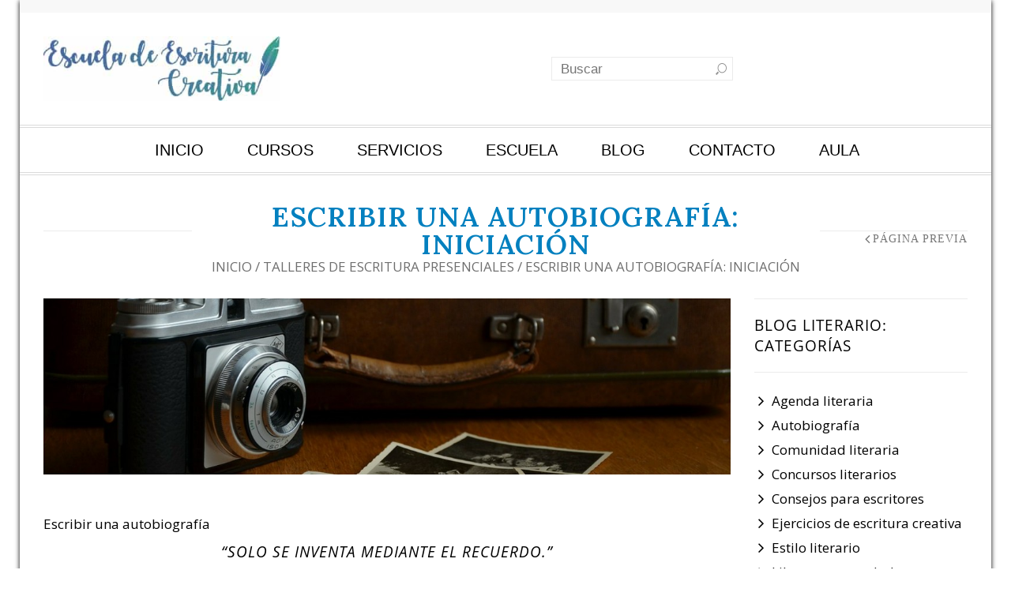

--- FILE ---
content_type: text/html; charset=UTF-8
request_url: https://www.escueladeescrituracreativa.com/talleres-de-escritura-presenciales/autobiografia-literaturas-del-yo/
body_size: 24130
content:
<!doctype html>
<html lang="es" xmlns:og="http://opengraphprotocol.org/schema/" xmlns:fb="http://www.facebook.com/2008/fbml" itemscope="itemscope" itemtype="http://schema.org/WebPage">
<head>
    	<meta charset="UTF-8" />
    	    <meta name="viewport" content="width=device-width, initial-scale=1, maximum-scale=1"/>
		<meta http-equiv="X-UA-Compatible" content="IE=EmulateIE10" >

		<style>
#wpadminbar #wp-admin-bar-wccp_free_top_button .ab-icon:before {
	content: "\f160";
	color: #02CA02;
	top: 3px;
}
#wpadminbar #wp-admin-bar-wccp_free_top_button .ab-icon {
	transform: rotate(45deg);
}
</style>
                    <meta name='robots' content='index, follow, max-image-preview:large, max-snippet:-1, max-video-preview:-1' />

	<!-- This site is optimized with the Yoast SEO plugin v26.6 - https://yoast.com/wordpress/plugins/seo/ -->
	<title>ESCRIBIR UNA AUTOBIOGRAFÍA: INICIACIÓN</title>
	<meta name="description" content="Escribir una autobiografía. Talleres de escritura creativa de la Escuela de escritura creativa. Modalidad presencial y virtual." />
	<link rel="canonical" href="https://www.escueladeescrituracreativa.com/talleres-de-escritura-presenciales/autobiografia-literaturas-del-yo/" />
	<meta property="og:locale" content="es_ES" />
	<meta property="og:type" content="article" />
	<meta property="og:title" content="ESCRIBIR UNA AUTOBIOGRAFÍA: INICIACIÓN" />
	<meta property="og:description" content="Escribir una autobiografía. Talleres de escritura creativa de la Escuela de escritura creativa. Modalidad presencial y virtual." />
	<meta property="og:url" content="https://www.escueladeescrituracreativa.com/talleres-de-escritura-presenciales/autobiografia-literaturas-del-yo/" />
	<meta property="og:site_name" content="Escuela de Escritura Creativa" />
	<meta property="article:publisher" content="https://www.facebook.com/profile.php?id=100006008416381" />
	<meta property="article:modified_time" content="2025-10-06T22:45:39+00:00" />
	<meta property="og:image" content="https://www.escueladeescrituracreativa.com/wp-content/uploads/2017/08/como-escribir-un-libro-de-ficcion.jpg" />
	<meta property="og:image:width" content="528" />
	<meta property="og:image:height" content="300" />
	<meta property="og:image:type" content="image/jpeg" />
	<meta name="twitter:card" content="summary_large_image" />
	<meta name="twitter:site" content="@cursosescritura" />
	<meta name="twitter:label1" content="Tiempo de lectura" />
	<meta name="twitter:data1" content="4 minutos" />
	<script type="application/ld+json" class="yoast-schema-graph">{"@context":"https://schema.org","@graph":[{"@type":"WebPage","@id":"https://www.escueladeescrituracreativa.com/talleres-de-escritura-presenciales/autobiografia-literaturas-del-yo/","url":"https://www.escueladeescrituracreativa.com/talleres-de-escritura-presenciales/autobiografia-literaturas-del-yo/","name":"ESCRIBIR UNA AUTOBIOGRAFÍA: INICIACIÓN","isPartOf":{"@id":"https://www.escueladeescrituracreativa.com/#website"},"primaryImageOfPage":{"@id":"https://www.escueladeescrituracreativa.com/talleres-de-escritura-presenciales/autobiografia-literaturas-del-yo/#primaryimage"},"image":{"@id":"https://www.escueladeescrituracreativa.com/talleres-de-escritura-presenciales/autobiografia-literaturas-del-yo/#primaryimage"},"thumbnailUrl":"https://www.escueladeescrituracreativa.com/wp-content/uploads/2017/08/como-escribir-un-libro-de-ficcion.jpg","datePublished":"2020-01-21T17:03:18+00:00","dateModified":"2025-10-06T22:45:39+00:00","description":"Escribir una autobiografía. Talleres de escritura creativa de la Escuela de escritura creativa. Modalidad presencial y virtual.","breadcrumb":{"@id":"https://www.escueladeescrituracreativa.com/talleres-de-escritura-presenciales/autobiografia-literaturas-del-yo/#breadcrumb"},"inLanguage":"es","potentialAction":[{"@type":"ReadAction","target":["https://www.escueladeescrituracreativa.com/talleres-de-escritura-presenciales/autobiografia-literaturas-del-yo/"]}]},{"@type":"ImageObject","inLanguage":"es","@id":"https://www.escueladeescrituracreativa.com/talleres-de-escritura-presenciales/autobiografia-literaturas-del-yo/#primaryimage","url":"https://www.escueladeescrituracreativa.com/wp-content/uploads/2017/08/como-escribir-un-libro-de-ficcion.jpg","contentUrl":"https://www.escueladeescrituracreativa.com/wp-content/uploads/2017/08/como-escribir-un-libro-de-ficcion.jpg","width":528,"height":300,"caption":"escribir una autobiografía, como escribir un libro autobiografico, escritura autobiográficaautobiográfica"},{"@type":"BreadcrumbList","@id":"https://www.escueladeescrituracreativa.com/talleres-de-escritura-presenciales/autobiografia-literaturas-del-yo/#breadcrumb","itemListElement":[{"@type":"ListItem","position":1,"name":"www.escueladeescrituracreativa.com","item":"https://www.escueladeescrituracreativa.com/"},{"@type":"ListItem","position":2,"name":"TALLERES DE ESCRITURA PRESENCIALES","item":"https://www.escueladeescrituracreativa.com/talleres-de-escritura-presenciales/"},{"@type":"ListItem","position":3,"name":"ESCRIBIR UNA AUTOBIOGRAFÍA: INICIACIÓN"}]},{"@type":"WebSite","@id":"https://www.escueladeescrituracreativa.com/#website","url":"https://www.escueladeescrituracreativa.com/","name":"Escuela de Escritura Creativa","description":"","potentialAction":[{"@type":"SearchAction","target":{"@type":"EntryPoint","urlTemplate":"https://www.escueladeescrituracreativa.com/?s={search_term_string}"},"query-input":{"@type":"PropertyValueSpecification","valueRequired":true,"valueName":"search_term_string"}}],"inLanguage":"es"}]}</script>
	<!-- / Yoast SEO plugin. -->


<link rel='dns-prefetch' href='//fonts.googleapis.com' />
<link rel='preconnect' href='https://fonts.gstatic.com' crossorigin />
<link rel="alternate" type="application/rss+xml" title="Escuela de Escritura Creativa &raquo; Feed" href="https://www.escueladeescrituracreativa.com/feed/" />
<link rel="alternate" type="application/rss+xml" title="Escuela de Escritura Creativa &raquo; Feed de los comentarios" href="https://www.escueladeescrituracreativa.com/comments/feed/" />
<link rel="alternate" type="application/rss+xml" title="Escuela de Escritura Creativa &raquo; Comentario ESCRIBIR UNA AUTOBIOGRAFÍA: INICIACIÓN del feed" href="https://www.escueladeescrituracreativa.com/talleres-de-escritura-presenciales/autobiografia-literaturas-del-yo/feed/" />
<link rel="alternate" title="oEmbed (JSON)" type="application/json+oembed" href="https://www.escueladeescrituracreativa.com/wp-json/oembed/1.0/embed?url=https%3A%2F%2Fwww.escueladeescrituracreativa.com%2Ftalleres-de-escritura-presenciales%2Fautobiografia-literaturas-del-yo%2F" />
<link rel="alternate" title="oEmbed (XML)" type="text/xml+oembed" href="https://www.escueladeescrituracreativa.com/wp-json/oembed/1.0/embed?url=https%3A%2F%2Fwww.escueladeescrituracreativa.com%2Ftalleres-de-escritura-presenciales%2Fautobiografia-literaturas-del-yo%2F&#038;format=xml" />
<meta property="og:title" content="ESCRIBIR UNA AUTOBIOGRAFÍA: INICIACIÓN"/><meta property="og:type" content="article"/><meta property="og:description" content=""/><meta property="og:url" content="https://www.escueladeescrituracreativa.com/talleres-de-escritura-presenciales/autobiografia-literaturas-del-yo/"/><meta property="og:site_name" content="Escuela de Escritura Creativa"/><meta property="og:image" content="https://www.escueladeescrituracreativa.com/wp-content/uploads/2017/08/como-escribir-un-libro-de-ficcion.jpg"/><style id='wp-img-auto-sizes-contain-inline-css' type='text/css'>
img:is([sizes=auto i],[sizes^="auto," i]){contain-intrinsic-size:3000px 1500px}
/*# sourceURL=wp-img-auto-sizes-contain-inline-css */
</style>
<link rel='stylesheet' id='validate-engine-css-css' href='https://www.escueladeescrituracreativa.com/wp-content/plugins/wysija-newsletters/css/validationEngine.jquery.css?ver=2.22' type='text/css' media='all' />
<style id='wp-emoji-styles-inline-css' type='text/css'>

	img.wp-smiley, img.emoji {
		display: inline !important;
		border: none !important;
		box-shadow: none !important;
		height: 1em !important;
		width: 1em !important;
		margin: 0 0.07em !important;
		vertical-align: -0.1em !important;
		background: none !important;
		padding: 0 !important;
	}
/*# sourceURL=wp-emoji-styles-inline-css */
</style>
<link rel='stylesheet' id='wp-block-library-css' href='https://www.escueladeescrituracreativa.com/wp-includes/css/dist/block-library/style.min.css?ver=6.9' type='text/css' media='all' />
<link rel='stylesheet' id='wc-blocks-style-css' href='https://www.escueladeescrituracreativa.com/wp-content/plugins/woocommerce/assets/client/blocks/wc-blocks.css?ver=wc-10.4.3' type='text/css' media='all' />
<style id='global-styles-inline-css' type='text/css'>
:root{--wp--preset--aspect-ratio--square: 1;--wp--preset--aspect-ratio--4-3: 4/3;--wp--preset--aspect-ratio--3-4: 3/4;--wp--preset--aspect-ratio--3-2: 3/2;--wp--preset--aspect-ratio--2-3: 2/3;--wp--preset--aspect-ratio--16-9: 16/9;--wp--preset--aspect-ratio--9-16: 9/16;--wp--preset--color--black: #000000;--wp--preset--color--cyan-bluish-gray: #abb8c3;--wp--preset--color--white: #ffffff;--wp--preset--color--pale-pink: #f78da7;--wp--preset--color--vivid-red: #cf2e2e;--wp--preset--color--luminous-vivid-orange: #ff6900;--wp--preset--color--luminous-vivid-amber: #fcb900;--wp--preset--color--light-green-cyan: #7bdcb5;--wp--preset--color--vivid-green-cyan: #00d084;--wp--preset--color--pale-cyan-blue: #8ed1fc;--wp--preset--color--vivid-cyan-blue: #0693e3;--wp--preset--color--vivid-purple: #9b51e0;--wp--preset--gradient--vivid-cyan-blue-to-vivid-purple: linear-gradient(135deg,rgb(6,147,227) 0%,rgb(155,81,224) 100%);--wp--preset--gradient--light-green-cyan-to-vivid-green-cyan: linear-gradient(135deg,rgb(122,220,180) 0%,rgb(0,208,130) 100%);--wp--preset--gradient--luminous-vivid-amber-to-luminous-vivid-orange: linear-gradient(135deg,rgb(252,185,0) 0%,rgb(255,105,0) 100%);--wp--preset--gradient--luminous-vivid-orange-to-vivid-red: linear-gradient(135deg,rgb(255,105,0) 0%,rgb(207,46,46) 100%);--wp--preset--gradient--very-light-gray-to-cyan-bluish-gray: linear-gradient(135deg,rgb(238,238,238) 0%,rgb(169,184,195) 100%);--wp--preset--gradient--cool-to-warm-spectrum: linear-gradient(135deg,rgb(74,234,220) 0%,rgb(151,120,209) 20%,rgb(207,42,186) 40%,rgb(238,44,130) 60%,rgb(251,105,98) 80%,rgb(254,248,76) 100%);--wp--preset--gradient--blush-light-purple: linear-gradient(135deg,rgb(255,206,236) 0%,rgb(152,150,240) 100%);--wp--preset--gradient--blush-bordeaux: linear-gradient(135deg,rgb(254,205,165) 0%,rgb(254,45,45) 50%,rgb(107,0,62) 100%);--wp--preset--gradient--luminous-dusk: linear-gradient(135deg,rgb(255,203,112) 0%,rgb(199,81,192) 50%,rgb(65,88,208) 100%);--wp--preset--gradient--pale-ocean: linear-gradient(135deg,rgb(255,245,203) 0%,rgb(182,227,212) 50%,rgb(51,167,181) 100%);--wp--preset--gradient--electric-grass: linear-gradient(135deg,rgb(202,248,128) 0%,rgb(113,206,126) 100%);--wp--preset--gradient--midnight: linear-gradient(135deg,rgb(2,3,129) 0%,rgb(40,116,252) 100%);--wp--preset--font-size--small: 13px;--wp--preset--font-size--medium: 20px;--wp--preset--font-size--large: 36px;--wp--preset--font-size--x-large: 42px;--wp--preset--spacing--20: 0.44rem;--wp--preset--spacing--30: 0.67rem;--wp--preset--spacing--40: 1rem;--wp--preset--spacing--50: 1.5rem;--wp--preset--spacing--60: 2.25rem;--wp--preset--spacing--70: 3.38rem;--wp--preset--spacing--80: 5.06rem;--wp--preset--shadow--natural: 6px 6px 9px rgba(0, 0, 0, 0.2);--wp--preset--shadow--deep: 12px 12px 50px rgba(0, 0, 0, 0.4);--wp--preset--shadow--sharp: 6px 6px 0px rgba(0, 0, 0, 0.2);--wp--preset--shadow--outlined: 6px 6px 0px -3px rgb(255, 255, 255), 6px 6px rgb(0, 0, 0);--wp--preset--shadow--crisp: 6px 6px 0px rgb(0, 0, 0);}:where(.is-layout-flex){gap: 0.5em;}:where(.is-layout-grid){gap: 0.5em;}body .is-layout-flex{display: flex;}.is-layout-flex{flex-wrap: wrap;align-items: center;}.is-layout-flex > :is(*, div){margin: 0;}body .is-layout-grid{display: grid;}.is-layout-grid > :is(*, div){margin: 0;}:where(.wp-block-columns.is-layout-flex){gap: 2em;}:where(.wp-block-columns.is-layout-grid){gap: 2em;}:where(.wp-block-post-template.is-layout-flex){gap: 1.25em;}:where(.wp-block-post-template.is-layout-grid){gap: 1.25em;}.has-black-color{color: var(--wp--preset--color--black) !important;}.has-cyan-bluish-gray-color{color: var(--wp--preset--color--cyan-bluish-gray) !important;}.has-white-color{color: var(--wp--preset--color--white) !important;}.has-pale-pink-color{color: var(--wp--preset--color--pale-pink) !important;}.has-vivid-red-color{color: var(--wp--preset--color--vivid-red) !important;}.has-luminous-vivid-orange-color{color: var(--wp--preset--color--luminous-vivid-orange) !important;}.has-luminous-vivid-amber-color{color: var(--wp--preset--color--luminous-vivid-amber) !important;}.has-light-green-cyan-color{color: var(--wp--preset--color--light-green-cyan) !important;}.has-vivid-green-cyan-color{color: var(--wp--preset--color--vivid-green-cyan) !important;}.has-pale-cyan-blue-color{color: var(--wp--preset--color--pale-cyan-blue) !important;}.has-vivid-cyan-blue-color{color: var(--wp--preset--color--vivid-cyan-blue) !important;}.has-vivid-purple-color{color: var(--wp--preset--color--vivid-purple) !important;}.has-black-background-color{background-color: var(--wp--preset--color--black) !important;}.has-cyan-bluish-gray-background-color{background-color: var(--wp--preset--color--cyan-bluish-gray) !important;}.has-white-background-color{background-color: var(--wp--preset--color--white) !important;}.has-pale-pink-background-color{background-color: var(--wp--preset--color--pale-pink) !important;}.has-vivid-red-background-color{background-color: var(--wp--preset--color--vivid-red) !important;}.has-luminous-vivid-orange-background-color{background-color: var(--wp--preset--color--luminous-vivid-orange) !important;}.has-luminous-vivid-amber-background-color{background-color: var(--wp--preset--color--luminous-vivid-amber) !important;}.has-light-green-cyan-background-color{background-color: var(--wp--preset--color--light-green-cyan) !important;}.has-vivid-green-cyan-background-color{background-color: var(--wp--preset--color--vivid-green-cyan) !important;}.has-pale-cyan-blue-background-color{background-color: var(--wp--preset--color--pale-cyan-blue) !important;}.has-vivid-cyan-blue-background-color{background-color: var(--wp--preset--color--vivid-cyan-blue) !important;}.has-vivid-purple-background-color{background-color: var(--wp--preset--color--vivid-purple) !important;}.has-black-border-color{border-color: var(--wp--preset--color--black) !important;}.has-cyan-bluish-gray-border-color{border-color: var(--wp--preset--color--cyan-bluish-gray) !important;}.has-white-border-color{border-color: var(--wp--preset--color--white) !important;}.has-pale-pink-border-color{border-color: var(--wp--preset--color--pale-pink) !important;}.has-vivid-red-border-color{border-color: var(--wp--preset--color--vivid-red) !important;}.has-luminous-vivid-orange-border-color{border-color: var(--wp--preset--color--luminous-vivid-orange) !important;}.has-luminous-vivid-amber-border-color{border-color: var(--wp--preset--color--luminous-vivid-amber) !important;}.has-light-green-cyan-border-color{border-color: var(--wp--preset--color--light-green-cyan) !important;}.has-vivid-green-cyan-border-color{border-color: var(--wp--preset--color--vivid-green-cyan) !important;}.has-pale-cyan-blue-border-color{border-color: var(--wp--preset--color--pale-cyan-blue) !important;}.has-vivid-cyan-blue-border-color{border-color: var(--wp--preset--color--vivid-cyan-blue) !important;}.has-vivid-purple-border-color{border-color: var(--wp--preset--color--vivid-purple) !important;}.has-vivid-cyan-blue-to-vivid-purple-gradient-background{background: var(--wp--preset--gradient--vivid-cyan-blue-to-vivid-purple) !important;}.has-light-green-cyan-to-vivid-green-cyan-gradient-background{background: var(--wp--preset--gradient--light-green-cyan-to-vivid-green-cyan) !important;}.has-luminous-vivid-amber-to-luminous-vivid-orange-gradient-background{background: var(--wp--preset--gradient--luminous-vivid-amber-to-luminous-vivid-orange) !important;}.has-luminous-vivid-orange-to-vivid-red-gradient-background{background: var(--wp--preset--gradient--luminous-vivid-orange-to-vivid-red) !important;}.has-very-light-gray-to-cyan-bluish-gray-gradient-background{background: var(--wp--preset--gradient--very-light-gray-to-cyan-bluish-gray) !important;}.has-cool-to-warm-spectrum-gradient-background{background: var(--wp--preset--gradient--cool-to-warm-spectrum) !important;}.has-blush-light-purple-gradient-background{background: var(--wp--preset--gradient--blush-light-purple) !important;}.has-blush-bordeaux-gradient-background{background: var(--wp--preset--gradient--blush-bordeaux) !important;}.has-luminous-dusk-gradient-background{background: var(--wp--preset--gradient--luminous-dusk) !important;}.has-pale-ocean-gradient-background{background: var(--wp--preset--gradient--pale-ocean) !important;}.has-electric-grass-gradient-background{background: var(--wp--preset--gradient--electric-grass) !important;}.has-midnight-gradient-background{background: var(--wp--preset--gradient--midnight) !important;}.has-small-font-size{font-size: var(--wp--preset--font-size--small) !important;}.has-medium-font-size{font-size: var(--wp--preset--font-size--medium) !important;}.has-large-font-size{font-size: var(--wp--preset--font-size--large) !important;}.has-x-large-font-size{font-size: var(--wp--preset--font-size--x-large) !important;}
/*# sourceURL=global-styles-inline-css */
</style>

<style id='classic-theme-styles-inline-css' type='text/css'>
/*! This file is auto-generated */
.wp-block-button__link{color:#fff;background-color:#32373c;border-radius:9999px;box-shadow:none;text-decoration:none;padding:calc(.667em + 2px) calc(1.333em + 2px);font-size:1.125em}.wp-block-file__button{background:#32373c;color:#fff;text-decoration:none}
/*# sourceURL=/wp-includes/css/classic-themes.min.css */
</style>
<link rel='stylesheet' id='contact-form-7-css' href='https://www.escueladeescrituracreativa.com/wp-content/plugins/contact-form-7/includes/css/styles.css?ver=6.1.4' type='text/css' media='all' />
<link rel='stylesheet' id='dashicons-css' href='https://www.escueladeescrituracreativa.com/wp-includes/css/dashicons.min.css?ver=6.9' type='text/css' media='all' />
<link rel='stylesheet' id='edwiserbridge_font_awesome-css' href='https://www.escueladeescrituracreativa.com/wp-content/plugins/edwiser-bridge/public/assets/css/font-awesome-4.4.0/css/font-awesome.min.css?ver=2.2.0' type='text/css' media='all' />
<link rel='stylesheet' id='edwiserbridge-css' href='https://www.escueladeescrituracreativa.com/wp-content/plugins/edwiser-bridge/public/assets/css/eb-public.css?ver=2.2.0' type='text/css' media='all' />
<link rel='stylesheet' id='wdmdatatablecss-css' href='https://www.escueladeescrituracreativa.com/wp-content/plugins/edwiser-bridge/public/assets/css/datatable.css?ver=2.2.0' type='text/css' media='all' />
<link rel='stylesheet' id='eb-public-jquery-ui-css-css' href='https://www.escueladeescrituracreativa.com/wp-content/plugins/edwiser-bridge/admin/assets/css/jquery-ui.css?ver=2.2.0' type='text/css' media='all' />
<style id='woocommerce-inline-inline-css' type='text/css'>
.woocommerce form .form-row .required { visibility: visible; }
/*# sourceURL=woocommerce-inline-inline-css */
</style>
<link rel='stylesheet' id='eb-pro-sso-public-style-css' href='https://www.escueladeescrituracreativa.com/wp-content/plugins/edwiser-bridge-pro/public/assets/css/sso-public-css.css?ver=4.2.1' type='text/css' media='all' />
<link rel='stylesheet' id='eb-pro-woo-int-public-css-css' href='https://www.escueladeescrituracreativa.com/wp-content/plugins/edwiser-bridge-pro/public/assets/css/bridge-woocommerce-public.css?ver=4.2.1' type='text/css' media='all' />
<link rel='stylesheet' id='edwiser-bridge-pro-elementor-css' href='https://www.escueladeescrituracreativa.com/wp-content/plugins/edwiser-bridge-pro/public/assets/css/edwiser-bridge-pro-elementor.css?ver=4.2.1' type='text/css' media='all' />
<link rel='stylesheet' id='js_composer_front-css' href='https://www.escueladeescrituracreativa.com/wp-content/plugins/js_composer/assets/css/js_composer.min.css?ver=8.0.1' type='text/css' media='all' />
<link rel='stylesheet' id='et-fonts-css' href='https://www.escueladeescrituracreativa.com/wp-content/themes/legenda/css/et-fonts.css?ver=4.5.4' type='text/css' media='all' />
<link rel='stylesheet' id='style-css' href='https://www.escueladeescrituracreativa.com/wp-content/themes/legenda/style.css?ver=4.5.4' type='text/css' media='all' />
<link rel='stylesheet' id='responsive-css' href='https://www.escueladeescrituracreativa.com/wp-content/themes/legenda/css/responsive.css?ver=4.5.4' type='text/css' media='all' />
<link rel='stylesheet' id='large-resolution-css' href='https://www.escueladeescrituracreativa.com/wp-content/themes/legenda/css/large-resolution.css?ver=6.9' type='text/css' media='(min-width: 1200px)' />
<link rel="preload" as="style" href="https://fonts.googleapis.com/css?family=Lora:600%7COpen%20Sans:500,400&#038;display=swap&#038;ver=1758726488" /><link rel="stylesheet" href="https://fonts.googleapis.com/css?family=Lora:600%7COpen%20Sans:500,400&#038;display=swap&#038;ver=1758726488" media="print" onload="this.media='all'"><noscript><link rel="stylesheet" href="https://fonts.googleapis.com/css?family=Lora:600%7COpen%20Sans:500,400&#038;display=swap&#038;ver=1758726488" /></noscript><style id='custom-style-inline-css' type='text/css'>
                                            .label-icon.sale-label {
                    width: 48px;
                    height: 48px;
                }
                .label-icon.sale-label { background-image: url(https://www.escueladeescrituracreativa.com/wp-content/themes/legenda/images/label-sale.png); }
            
                                            .label-icon.new-label {
                    width: 48px;
                    height: 48px;
                }
                .label-icon.new-label { background-image: url(https://www.escueladeescrituracreativa.com/wp-content/themes/legenda/images/label-new.png); }
            
            
                            .mobile-nav, .mobile-nav.side-block .close-block, .mobile-nav .et-mobile-menu li > a,.mobile-nav .et-mobile-menu li .open-child, .mobile-nav .et-mobile-menu > li > ul li{
                    background-color: #d3d3d3 !important;
                }
            
                            .et-mobile-menu li > a,.mobile-nav ul.links{
                    border-top:1px solid #ffffff !important;
                }
            
            	                .mobile-nav .et-mobile-menu li > a, .mobile-nav ul.links li a {
	                          color: #000000;	                         font-family: Lora-Regular;	                           font-size: 20px;                                line-height: 1.8;	                        	                    	                         font-weight: 400;	                    	                    	                    	                }
	            
                            	.mobile-nav .mobile-nav-heading, .mobile-nav .close-mobile-nav {
	                    	                         font-family: Lora-Regular;                               font-size: 19px;                                line-height: 1.1578947368421;                            	                    	                    	                    	                    	                    	                }
            
        	
            body,                select,                .products-small .product-item a,                .woocommerce-breadcrumb,                #breadcrumb,                .woocommerce-breadcrumb a,                #breadcrumb a,                .etheme_widget_recent_comments .comment_link a,                .product-categories li ul a,                .product_list_widget del .amount,                .page-numbers li a,                .page-numbers li span,                .pagination li a,                .pagination li span,                .images .main-image-slider ul.slides .zoom-link:hover,                .quantity .qty,                .price .from,                .price del,                .shopping-cart-widget .cart-summ .items,                .shopping-cart-widget .cart-summ .for-label,                .posted-in a,                .tabs .tab-title,                .toggle-element .open-this,                .blog-post .post-info .posted-in a,                .menu-type1 .menu ul > li > a,                .post-next-prev a { color: #6f6f6f; }

	        
	        a:hover,                .button:hover,                button:hover,                input[type=submit]:hover,                .menu-icon:hover,                .widget_layered_nav ul li:hover,                .page-numbers li span,                .pagination li span,                .page-numbers li a:hover,                .pagination li a:hover,                .largest,                .thumbnail:hover i,                .demo-icons .demo-icon:hover,                .demo-icons .demo-icon:hover i,                .switchToGrid:hover,                .switchToList:hover,                .switcher-active,                .switcher-active:hover,                .emodal .close-modal:hover,                .prev.page-numbers:hover:after,                .next.page-numbers:hover:after,                strong.active,                span.active,                em.active,                a.active,                p.active,                .shopping-cart-widget .cart-summ .price-summ,                .products-small .product-item h5 a:hover,                .slider-container .slider-next:hover:before,                .slider-container .slider-prev:hover:before,                .fullwidthbanner-container .tp-rightarrow.default:hover:before,                .fullwidthbanner-container .tp-leftarrow.default:hover:before,                .side-area .close-block:hover i,                .back-to-top:hover, .back-to-top:hover i,                .product-info .single_add_to_wishlist:hover:before,                .images .main-image-slider ul.slides .zoom-link i:hover,                .footer_menu li:hover:before,                .main-nav .menu > li.current-menu-parent > a,                .main-nav .menu > li.current-menu-item > a,                .page-numbers .next:hover:before,                .pagination .next:hover:before,                .etheme_twitter .tweet a,                .small-slider-arrow.arrow-left:hover,                .small-slider-arrow.arrow-right:hover,                .active2:hover,                .active2,                .checkout-steps-nav a.button.active,                .checkout-steps-nav a.button.active:hover,                .button.active,                button.active,                input[type=submit].active,                .widget_categories .current-cat a,                .widget_pages .current_page_parent > a,                div.dark_rounded .pp_contract:hover,                div.dark_rounded .pp_expand:hover,                div.dark_rounded .pp_close:hover,                .etheme_cp .etheme_cp_head .etheme_cp_btn_close:hover,                .hover-icon:hover,                .side-area-icon:hover,                .etheme_cp .etheme_cp_content .etheme_cp_section .etheme_cp_section_header .etheme_cp_btn_clear:hover,                .header-type-3 .main-nav .menu-wrapper .menu > li.current-menu-item > a,                .header-type-3 .main-nav .menu-wrapper .menu > li.current-menu-parent > a,                .header-type-3 .main-nav .menu-wrapper .menu > li > a:hover,                .fixed-header .menu > li.current-menu-item > a,                .fixed-header .menu > li > a:hover,                .main-nav .menu > li > a:hover,                .product-categories > li > a:hover,                .custom-info-block.a-right span,                .custom-info-block.a-left span,                .custom-info-block a i:hover,                .product-categories > li.current-cat > a,                .menu-wrapper .menu .nav-sublist-dropdown .menu-parent-item > a:hover,                .woocommerce .woocommerce-breadcrumb a:hover,                .woocommerce-page .woocommerce-breadcrumb a:hover,                .product-info .posted_in a:hover,                .slide-item .product .products-page-cats a:hover,                .products-grid .product .products-page-cats a:hover,                .widget_layered_nav ul li:hover a,                .page-heading .row-fluid .span12 > .back-to:hover,                .breadcrumbs .back-to:hover,                #breadcrumb a:hover,                .links li a:hover,                .menu-wrapper .menu > .nav-sublist-dropdown .menu-parent-item ul li:hover,                .menu-wrapper .menu > .nav-sublist-dropdown .menu-parent-item ul li:hover a,                .menu-wrapper .menu ul > li > a:hover,                .filled.active,                .shopping-cart-widget .cart-summ a:hover,                .product-categories > li > ul > li > a:hover,                .product-categories > li > ul > li > a:hover + span,                .product-categories ul.children li > a:hover,                .product-categories ul.children li > a:hover + span,                .product-categories > li.current-cat > a+span,                .widget_nav_menu .current-menu-item a,                .widget_nav_menu .current-menu-item:before,                .fixed-menu-type2 .fixed-header .nav-sublist-dropdown li a:hover,                .product-category h5:hover,                .product-categories .children li.current-cat,                .product-categories .children li.current-cat a,                .product-categories .children li.current-cat span,                .pricing-table ul li.row-price,                .product-category:hover h5,                .widget_nav_menu li a:hover,                .widget_nav_menu li:hover:before,                .list li:before,                .toolbar .switchToGrid:hover:before,                .toolbar .switchToList:hover:before,                .toolbar .switchToGrid.switcher-active:before,                .toolbar .switchToList.switcher-active:before,                .toolbar .switchToGrid.switcher-active,                .toolbar .switchToList.switcher-active,                .blog-post .post-info a:hover,                .show-all-posts:hover,                .cbp-qtrotator .testimonial-author .excerpt,                .top-bar .wishlist-link a:hover span,                .menu-type2 .menu .nav-sublist-dropdown .menu-parent-item li:hover:before,                .back-to-top:hover:before,                .tabs .tab-title:hover,                .flex-direction-nav a:hover,                .widget_layered_nav ul li a:hover,                .widget_layered_nav ul li:hover,                .product-categories .open-this:hover,                .widget_categories li:hover:before,                .etheme-social-icons li a:hover,                .product-categories > li.opened .open-this:hover,                .slider-container .show-all-posts:hover,                .widget_layered_nav ul li.chosen .count,                .widget_layered_nav ul li.chosen a,                .widget_layered_nav ul li.chosen a:before,                .recent-post-mini strong,                .menu-wrapper .menu ul > li:hover:before,                .fixed-header .menu ul > li:hover:before,                .team-member .member-mask .mask-text a:hover,                .show-quickly:hover,                .header-type-6 .top-bar .top-links .submenu-dropdown ul li a:hover,                .header-type-6 .top-bar .top-links .submenu-dropdown ul li:hover:before,                .side-area-icon i:hover:before,                .menu-icon i:hover:before,                a.bbp-author-name,                #bbpress-forums #bbp-single-user-details #bbp-user-navigation li.current a,                #bbpress-forums #bbp-single-user-details #bbp-user-navigation li.current:before,                .bbp-forum-header a.bbp-forum-permalink,                .bbp-topic-header a.bbp-topic-permalink,                .bbp-reply-header a.bbp-reply-permalink,                .et-tweets.owl-carousel .owl-prev:hover:before,                .et-tweets.owl-carousel .owl-next:hover:before,                .etheme_widget_brands ul li.active-brand a,                .comment-block .author-link a:hover,                .header-type-3 .shopping-cart-link span.amount,                .header-type-4 .shopping-cart-link span.amount,                .header-type-6 .shopping-cart-link span.amount,                a.view-all-results:hover,                .bottom-btn .left              { color: #2d6eb3; }

	        .hover-icon:hover,                .breadcrumbs .back-to:hover    { color: #2d6eb3!important; }

	        .filled:hover,                .progress-bar > div,                .active2:hover,                .button.active:hover,                button.active:hover,                input[type=submit].active:hover,                .checkout-steps-nav a.button.active:hover,                .portfolio-filters .active,                .product-info .single_add_to_cart_button,                .product-info .single_add_to_wishlist:hover,                .checkout-button.button,                .checkout-button.button:hover,                .header-type-6 .top-bar,                .filled.active,                .block-with-ico.ico-position-top i,                .added-text,                .etheme_cp_btn_show,                .button.white.filled:hover,                .button.active,                .button.active2,                .button.white:hover,                .woocommerce-checkout-payment .place-order .button,                .bottom-btn .right                 { background-color: #2d6eb3; }

	        .button:hover,                button:hover,                .button.white.filled:hover,                input[type=submit]:hover,                .button.active,                button.active,                input[type=submit].active,                .filled:hover,                .widget_layered_nav ul li:hover,                .page-numbers li span,                .pagination li span,                .page-numbers li a:hover,                .pagination li a:hover,                .switchToGrid:hover,                .switchToList:hover,                .toolbar .switchToGrid.switcher-active,                .toolbar .switchToList.switcher-active,                textarea:focus,                input[type=text]:focus,                input[type=password]:focus,                input[type=datetime]:focus,                input[type=datetime-local]:focus,                input[type=date]:focus,                input[type=month]:focus,                input[type=time]:focus,                input[type=week]:focus,                input[type=number]:focus,                input[type=email]:focus,                input[type=url]:focus,                input[type=search]:focus,                input[type=tel]:focus,                input[type=color]:focus,                .uneditable-input:focus,                .active2,                .woocommerce.widget_price_filter .ui-slider .ui-slider-range,                .woocommerce-page .widget_price_filter .ui-slider .ui-slider-range,                .checkout-steps-nav a.button.active,                .product-info .single_add_to_cart_button,                .main-nav .menu > li.current-menu-parent > a:before,                .main-nav .menu > li.current-menu-item > a:before,                .cta-block.style-filled,                .search #searchform input[type=text]:focus,                .product-categories .open-this:hover,                .product-categories > li.opened .open-this:hover,                .woocommerce-checkout-payment .place-order .button,                .bottom-btn .left             { border-color: #2d6eb3; }

	        .products-small .product-item .price,                .product_list_widget .amount,                .cart_totals .table .total .amount,                .price              { color: #2d6eb3; }

	                      { color: rgb(15,80,149); }

	        .woocommerce.widget_price_filter .ui-slider .ui-slider-handle                 { background-color: rgb(15,80,149); }

	                     { border-color: rgb(15,80,149); }

			?>

	        .woocommerce.widget_price_filter .ui-slider .ui-slider-range,
	        .woocommerce-page .widget_price_filter .ui-slider .ui-slider-range{
	          background: rgba(45,110,179,0.35);
	        }

            
                        @font-face {
                            font-family: OpenSans-Regular;
                            src: url(https://www.escueladeescrituracreativa.com/wp-content/uploads/custom-fonts/2022/03/OpenSans-Regular.ttf) format("truetype");
                            font-display: swap;
                        }
                    
                        @font-face {
                            font-family: Lora-Regular;
                            src: url(https://www.escueladeescrituracreativa.com/wp-content/uploads/custom-fonts/2022/03/Lora-Regular-1.ttf) format("truetype");
                            font-display: swap;
                        }
                    
           	h1{color:#0380bf;font-family:"Lora";font-size:17px;font-weight:600;line-height:23px;}h2{font-family:"Open Sans";font-size:22px;font-weight:500;letter-spacing:0px;line-height:27px;}h3{font-family:"Open Sans";font-size:19px;font-weight:400;line-height:26px;}h4{font-family:"OpenSans-Regular";font-size:19px;font-weight:400;line-height:26px;text-transform:ninguna;}h5{font-family:"Open Sans";font-size:15px;font-weight:400;line-height:19px;}h6{font-family:"OpenSans-Regular";font-size:13px;font-weight:400;line-height:17px;text-transform:ninguna;}            
            html {
                 font-size: 17px;            }

            body {
                      color: #000000;                                       font-size: 17px;                        line-height: 1.2352941176471;                                                                                                                                }
	
	        
            .dropcap,                blockquote,                .team-member .member-mask .mask-text fieldset legend,                .button,                button,                .coupon .button,                input[type=submit],                .font2,                .shopping-cart-widget .totals,                .main-nav .menu > li > a,                .menu-wrapper .menu .nav-sublist-dropdown .menu-parent-item > a,                .fixed-header .menu .nav-sublist-dropdown .menu-parent-item > a,                .fixed-header .menu > li > a,                .side-block .close-block,                .side-area .widget-title,                .et-mobile-menu li > a,                .page-heading .row-fluid .span12 > .back-to,                .breadcrumbs .back-to,                .recent-post-mini a,                .etheme_widget_recent_comments ul li .post-title,                .product_list_widget a,                .widget_price_filter .widget-title,                .widget_layered_nav .widget-title,                .widget_price_filter h4,                .widget_layered_nav h4,                .products-list .product .product-name,                .table.products-table th,                .table.products-table .product-name a,                .table.products-table .product-name dl dt,                .table.products-table .product-name dl dd,                .cart_totals .table .total th strong,                .cart_totals .table .total td strong .amount,                .pricing-table table .plan-price,                .pricing-table table.table thead:first-child tr:first-child th,                .pricing-table.style3 table .plan-price sup,                .pricing-table.style2 table .plan-price sup,                .pricing-table ul li.row-title,                .pricing-table ul li.row-price,                .pricing-table.style2 ul li.row-price sup,                .pricing-table.style3 ul li.row-price sup,                .tabs .tab-title,                .left-bar .left-titles .tab-title-left,                .right-bar .left-titles .tab-title-left,                .slider-container .show-all-posts,                .bc-type-variant2 .woocommerce-breadcrumb,                .bc-type-variant2 .breadcrumbs,                .post-single .post-share .share-title,                .toggle-element .toggle-title,                #bbpress-forums li.bbp-header,                #bbpress-forums .bbp-forum-title,                #bbpress-forums .bbp-topic-title,                #bbpress-forums .bbp-reply-title,                .product-thumbnails-slider .slides li.video-thumbnail span,                .coupon label,                .product-image-wrapper .out-of-stock,                .shop_table .product-name a,                .shop_table th,                .cart_totals .order-total th,                .page-heading .row-fluid .span12 .back-to,                .woocommerce table.shop_table th,                .woocommerce-page table.shop_table th,                .mobile-nav-heading,                .links a,                .top-bar .wishlist-link a,                .top-bar .cart-summ,                .shopping-cart-link span{Lora-Regular14px4001.3571428571429}
                                                                                                                        
            .fixed-header .menu > li.menu-full-width .nav-sublist-dropdown .container > ul > li > a, .main-nav .menu > li.menu-full-width .nav-sublist-dropdown .container > ul > li > a, .fixed-header .menu > li > a, .main-nav .menu > li > a, .fixed-header .menu > li .nav-sublist-dropdown .container > ul > li a, .main-nav .menu > li .nav-sublist-dropdown .container > ul > li a {font-family:'Lucida Sans Unicode', 'Lucida Grande', sans-serif;font-size:20px;line-height:1.2;font-weight:400;}
            .grid_box{
	    padding: 0px !important;
    border: 1px solid #D3D3D3;
    color: black;
}

.logged-in li#menu-item-1170, 
.logged-in li#menu-item-12927 {
  display: none;
}

.page-id-9 li#menu-item-1170,
.page-id-9 li#menu-item-12927 {
  display:inline-block;
}

.page-id-9 li#menu-item-17999,
.page-id-9 li#menu-item-18016 {
  display:none;
}

        
/*# sourceURL=custom-style-inline-css */
</style>
<script type="text/template" id="tmpl-variation-template">
	<div class="woocommerce-variation-description">{{{ data.variation.variation_description }}}</div>
	<div class="woocommerce-variation-price">{{{ data.variation.price_html }}}</div>
	<div class="woocommerce-variation-availability">{{{ data.variation.availability_html }}}</div>
</script>
<script type="text/template" id="tmpl-unavailable-variation-template">
	<p role="alert">Lo siento, este producto no está disponible. Por favor, elige otra combinación.</p>
</script>
<script type="text/javascript" id="jquery-core-js-extra">
/* <![CDATA[ */
var eb_ajax_object = {"ajax_url":"https://www.escueladeescrituracreativa.com/wp-admin/admin-ajax.php","nonce":"c44e3e41cb"};
//# sourceURL=jquery-core-js-extra
/* ]]> */
</script>
<script type="text/javascript" src="https://www.escueladeescrituracreativa.com/wp-includes/js/jquery/jquery.min.js?ver=3.7.1" id="jquery-core-js"></script>
<script type="text/javascript" src="https://www.escueladeescrituracreativa.com/wp-includes/js/jquery/jquery-migrate.min.js?ver=3.4.1" id="jquery-migrate-js"></script>
<script type="text/javascript" src="https://www.escueladeescrituracreativa.com/wp-includes/js/jquery/ui/core.min.js?ver=1.13.3" id="jquery-ui-core-js"></script>
<script type="text/javascript" src="https://www.escueladeescrituracreativa.com/wp-includes/js/jquery/ui/mouse.min.js?ver=1.13.3" id="jquery-ui-mouse-js"></script>
<script type="text/javascript" src="https://www.escueladeescrituracreativa.com/wp-includes/js/jquery/ui/resizable.min.js?ver=1.13.3" id="jquery-ui-resizable-js"></script>
<script type="text/javascript" src="https://www.escueladeescrituracreativa.com/wp-includes/js/jquery/ui/draggable.min.js?ver=1.13.3" id="jquery-ui-draggable-js"></script>
<script type="text/javascript" src="https://www.escueladeescrituracreativa.com/wp-includes/js/jquery/ui/controlgroup.min.js?ver=1.13.3" id="jquery-ui-controlgroup-js"></script>
<script type="text/javascript" src="https://www.escueladeescrituracreativa.com/wp-includes/js/jquery/ui/checkboxradio.min.js?ver=1.13.3" id="jquery-ui-checkboxradio-js"></script>
<script type="text/javascript" src="https://www.escueladeescrituracreativa.com/wp-includes/js/jquery/ui/button.min.js?ver=1.13.3" id="jquery-ui-button-js"></script>
<script type="text/javascript" src="https://www.escueladeescrituracreativa.com/wp-includes/js/jquery/ui/dialog.min.js?ver=1.13.3" id="jquery-ui-dialog-js"></script>
<script type="text/javascript" id="edwiserbridge-js-extra">
/* <![CDATA[ */
var eb_public_js_object = {"ajaxurl":"https://www.escueladeescrituracreativa.com/wp-admin/admin-ajax.php","nonce":"d11763a886","msg_val_fn":"The field 'First Name' cannot be left blank","msg_val_ln":"The field 'Last Name' cannot be left blank","msg_val_mail":"The field 'Email' cannot be left blank","msg_ordr_pro_err":"Problemas al procesar tu pedido. Por favor, int\u00e9ntalo m\u00e1s tarde.","msg_processing":"Processing...","access_course":"Acceso al curso","eb_single_course_override":"0"};
var ebDataTable = {"search":"Buscar","all":"All","sEmptyTable":"No hay datos disponibles.","sLoadingRecords":"Loading...","sSearch":"Buscar","sZeroRecords":"No matching records found","sProcessing":"Processing...","sInfo":"Mostrando _START_ de _END_ entradas de _TOTAL_ ","sInfoEmpty":"Mostrando 0 de 0 entradas","sInfoFiltered":"filtered from _MAX_ total entries","sInfoPostFix":"","sInfoThousands":",","sLengthMenu":"Mostrar _MENU_ entradas","sFirst":"First","sLast":"Last","sNext":"Siguiente","sPrevious":"Anteriores","sSortAscending":": activate to sort column ascending","sSortDescending":": activate to sort column descending"};
//# sourceURL=edwiserbridge-js-extra
/* ]]> */
</script>
<script type="text/javascript" src="https://www.escueladeescrituracreativa.com/wp-content/plugins/edwiser-bridge/public/assets/js/eb-public.js?ver=2.2.0" id="edwiserbridge-js"></script>
<script type="text/javascript" src="https://www.escueladeescrituracreativa.com/wp-content/plugins/edwiser-bridge/public/assets/js/jquery-blockui-min.js?ver=2.2.0" id="edwiserbridge-ui-block-js"></script>
<script type="text/javascript" src="https://www.escueladeescrituracreativa.com/wp-content/plugins/edwiser-bridge/public/assets/js/datatable.js?ver=2.2.0" id="wdmdatatablejs-js"></script>
<script type="text/javascript" src="https://www.escueladeescrituracreativa.com/wp-content/plugins/woocommerce/assets/js/jquery-blockui/jquery.blockUI.min.js?ver=2.7.0-wc.10.4.3" id="wc-jquery-blockui-js" data-wp-strategy="defer"></script>
<script type="text/javascript" id="wc-add-to-cart-js-extra">
/* <![CDATA[ */
var wc_add_to_cart_params = {"ajax_url":"/wp-admin/admin-ajax.php","wc_ajax_url":"/?wc-ajax=%%endpoint%%","i18n_view_cart":"Ver carrito","cart_url":"https://www.escueladeescrituracreativa.com/cart/","is_cart":"","cart_redirect_after_add":"yes"};
//# sourceURL=wc-add-to-cart-js-extra
/* ]]> */
</script>
<script type="text/javascript" src="https://www.escueladeescrituracreativa.com/wp-content/plugins/woocommerce/assets/js/frontend/add-to-cart.min.js?ver=10.4.3" id="wc-add-to-cart-js" data-wp-strategy="defer"></script>
<script type="text/javascript" src="https://www.escueladeescrituracreativa.com/wp-content/plugins/woocommerce/assets/js/js-cookie/js.cookie.min.js?ver=2.1.4-wc.10.4.3" id="wc-js-cookie-js" defer="defer" data-wp-strategy="defer"></script>
<script type="text/javascript" id="woocommerce-js-extra">
/* <![CDATA[ */
var woocommerce_params = {"ajax_url":"/wp-admin/admin-ajax.php","wc_ajax_url":"/?wc-ajax=%%endpoint%%","i18n_password_show":"Mostrar contrase\u00f1a","i18n_password_hide":"Ocultar contrase\u00f1a"};
//# sourceURL=woocommerce-js-extra
/* ]]> */
</script>
<script type="text/javascript" src="https://www.escueladeescrituracreativa.com/wp-content/plugins/woocommerce/assets/js/frontend/woocommerce.min.js?ver=10.4.3" id="woocommerce-js" defer="defer" data-wp-strategy="defer"></script>
<script type="text/javascript" src="https://www.escueladeescrituracreativa.com/wp-content/plugins/js_composer/assets/js/vendors/woocommerce-add-to-cart.js?ver=8.0.1" id="vc_woocommerce-add-to-cart-js-js"></script>
<script type="text/javascript" src="https://www.escueladeescrituracreativa.com/wp-content/plugins/edwiser-bridge-pro/public/assets/js/sso-public-js.js?ver=4.2.1" id="eb-pro-sso-public-script-js"></script>
<script type="text/javascript" id="eb-pro-woo-int-public-js-js-extra">
/* <![CDATA[ */
var wiPublic = {"myCoursesUrl":"https://www.escueladeescrituracreativa.com/eb-my-courses/","cancel":"Cancel","resume":"Resume"};
//# sourceURL=eb-pro-woo-int-public-js-js-extra
/* ]]> */
</script>
<script type="text/javascript" src="https://www.escueladeescrituracreativa.com/wp-content/plugins/edwiser-bridge-pro/public/assets/js/bridge-woocommerce-public.js?ver=4.2.1" id="eb-pro-woo-int-public-js-js"></script>
<script type="text/javascript" src="https://www.escueladeescrituracreativa.com/wp-content/plugins/edwiser-bridge-pro/public/assets/js/edwiser-bridge-pro-elementor.js?ver=4.2.1" id="edwiser-bridge-pro-elementor-js-js"></script>
<script type="text/javascript" src="https://www.escueladeescrituracreativa.com/wp-content/themes/legenda/js/head.js?ver=6.9" id="head-js"></script>
<script type="text/javascript" src="https://www.escueladeescrituracreativa.com/wp-includes/js/underscore.min.js?ver=1.13.7" id="underscore-js"></script>
<script type="text/javascript" id="wp-util-js-extra">
/* <![CDATA[ */
var _wpUtilSettings = {"ajax":{"url":"/wp-admin/admin-ajax.php"}};
//# sourceURL=wp-util-js-extra
/* ]]> */
</script>
<script type="text/javascript" src="https://www.escueladeescrituracreativa.com/wp-includes/js/wp-util.min.js?ver=6.9" id="wp-util-js"></script>
<script type="text/javascript" id="et-custom-js-js-after">
/* <![CDATA[ */

            var ajaxFilterEnabled = 1;
            var successfullyAdded = 'successfully added to your shopping cart';
            var view_mode_default = 'grid_list';
            var catsAccordion = false;

                            var catsAccordion = true;
                                            var checkoutUrl = 'https://www.escueladeescrituracreativa.com/checkout/';
                    var contBtn = 'Continue shopping';
                    var checkBtn = 'Checkout';
                        
//# sourceURL=et-custom-js-js-after
/* ]]> */
</script>
<script></script><link rel="https://api.w.org/" href="https://www.escueladeescrituracreativa.com/wp-json/" /><link rel="alternate" title="JSON" type="application/json" href="https://www.escueladeescrituracreativa.com/wp-json/wp/v2/pages/11346" /><link rel="EditURI" type="application/rsd+xml" title="RSD" href="https://www.escueladeescrituracreativa.com/xmlrpc.php?rsd" />
<meta name="generator" content="WordPress 6.9" />
<meta name="generator" content="WooCommerce 10.4.3" />
<link rel='shortlink' href='https://www.escueladeescrituracreativa.com/?p=11346' />
<meta name="generator" content="Redux 4.5.9" /><script id="wpcp_disable_selection" type="text/javascript">
var image_save_msg='You are not allowed to save images!';
	var no_menu_msg='Context Menu disabled!';
	var smessage = "Por favor, no plaguies nuestro contenido. Perjudica nuestro trabajo. Un día puedes ser tú quien esté al otro lado.";

function disableEnterKey(e)
{
	var elemtype = e.target.tagName;
	
	elemtype = elemtype.toUpperCase();
	
	if (elemtype == "TEXT" || elemtype == "TEXTAREA" || elemtype == "INPUT" || elemtype == "PASSWORD" || elemtype == "SELECT" || elemtype == "OPTION" || elemtype == "EMBED")
	{
		elemtype = 'TEXT';
	}
	
	if (e.ctrlKey){
     var key;
     if(window.event)
          key = window.event.keyCode;     //IE
     else
          key = e.which;     //firefox (97)
    //if (key != 17) alert(key);
     if (elemtype!= 'TEXT' && (key == 97 || key == 65 || key == 67 || key == 99 || key == 88 || key == 120 || key == 26 || key == 85  || key == 86 || key == 83 || key == 43 || key == 73))
     {
		if(wccp_free_iscontenteditable(e)) return true;
		show_wpcp_message('You are not allowed to copy content or view source');
		return false;
     }else
     	return true;
     }
}


/*For contenteditable tags*/
function wccp_free_iscontenteditable(e)
{
	var e = e || window.event; // also there is no e.target property in IE. instead IE uses window.event.srcElement
  	
	var target = e.target || e.srcElement;

	var elemtype = e.target.nodeName;
	
	elemtype = elemtype.toUpperCase();
	
	var iscontenteditable = "false";
		
	if(typeof target.getAttribute!="undefined" ) iscontenteditable = target.getAttribute("contenteditable"); // Return true or false as string
	
	var iscontenteditable2 = false;
	
	if(typeof target.isContentEditable!="undefined" ) iscontenteditable2 = target.isContentEditable; // Return true or false as boolean

	if(target.parentElement.isContentEditable) iscontenteditable2 = true;
	
	if (iscontenteditable == "true" || iscontenteditable2 == true)
	{
		if(typeof target.style!="undefined" ) target.style.cursor = "text";
		
		return true;
	}
}

////////////////////////////////////
function disable_copy(e)
{	
	var e = e || window.event; // also there is no e.target property in IE. instead IE uses window.event.srcElement
	
	var elemtype = e.target.tagName;
	
	elemtype = elemtype.toUpperCase();
	
	if (elemtype == "TEXT" || elemtype == "TEXTAREA" || elemtype == "INPUT" || elemtype == "PASSWORD" || elemtype == "SELECT" || elemtype == "OPTION" || elemtype == "EMBED")
	{
		elemtype = 'TEXT';
	}
	
	if(wccp_free_iscontenteditable(e)) return true;
	
	var isSafari = /Safari/.test(navigator.userAgent) && /Apple Computer/.test(navigator.vendor);
	
	var checker_IMG = '';
	if (elemtype == "IMG" && checker_IMG == 'checked' && e.detail >= 2) {show_wpcp_message(alertMsg_IMG);return false;}
	if (elemtype != "TEXT")
	{
		if (smessage !== "" && e.detail == 2)
			show_wpcp_message(smessage);
		
		if (isSafari)
			return true;
		else
			return false;
	}	
}

//////////////////////////////////////////
function disable_copy_ie()
{
	var e = e || window.event;
	var elemtype = window.event.srcElement.nodeName;
	elemtype = elemtype.toUpperCase();
	if(wccp_free_iscontenteditable(e)) return true;
	if (elemtype == "IMG") {show_wpcp_message(alertMsg_IMG);return false;}
	if (elemtype != "TEXT" && elemtype != "TEXTAREA" && elemtype != "INPUT" && elemtype != "PASSWORD" && elemtype != "SELECT" && elemtype != "OPTION" && elemtype != "EMBED")
	{
		return false;
	}
}	
function reEnable()
{
	return true;
}
document.onkeydown = disableEnterKey;
document.onselectstart = disable_copy_ie;
if(navigator.userAgent.indexOf('MSIE')==-1)
{
	document.onmousedown = disable_copy;
	document.onclick = reEnable;
}
function disableSelection(target)
{
    //For IE This code will work
    if (typeof target.onselectstart!="undefined")
    target.onselectstart = disable_copy_ie;
    
    //For Firefox This code will work
    else if (typeof target.style.MozUserSelect!="undefined")
    {target.style.MozUserSelect="none";}
    
    //All other  (ie: Opera) This code will work
    else
    target.onmousedown=function(){return false}
    target.style.cursor = "default";
}
//Calling the JS function directly just after body load
window.onload = function(){disableSelection(document.body);};

//////////////////special for safari Start////////////////
var onlongtouch;
var timer;
var touchduration = 1000; //length of time we want the user to touch before we do something

var elemtype = "";
function touchstart(e) {
	var e = e || window.event;
  // also there is no e.target property in IE.
  // instead IE uses window.event.srcElement
  	var target = e.target || e.srcElement;
	
	elemtype = window.event.srcElement.nodeName;
	
	elemtype = elemtype.toUpperCase();
	
	if(!wccp_pro_is_passive()) e.preventDefault();
	if (!timer) {
		timer = setTimeout(onlongtouch, touchduration);
	}
}

function touchend() {
    //stops short touches from firing the event
    if (timer) {
        clearTimeout(timer);
        timer = null;
    }
	onlongtouch();
}

onlongtouch = function(e) { //this will clear the current selection if anything selected
	
	if (elemtype != "TEXT" && elemtype != "TEXTAREA" && elemtype != "INPUT" && elemtype != "PASSWORD" && elemtype != "SELECT" && elemtype != "EMBED" && elemtype != "OPTION")	
	{
		if (window.getSelection) {
			if (window.getSelection().empty) {  // Chrome
			window.getSelection().empty();
			} else if (window.getSelection().removeAllRanges) {  // Firefox
			window.getSelection().removeAllRanges();
			}
		} else if (document.selection) {  // IE?
			document.selection.empty();
		}
		return false;
	}
};

document.addEventListener("DOMContentLoaded", function(event) { 
    window.addEventListener("touchstart", touchstart, false);
    window.addEventListener("touchend", touchend, false);
});

function wccp_pro_is_passive() {

  var cold = false,
  hike = function() {};

  try {
	  const object1 = {};
  var aid = Object.defineProperty(object1, 'passive', {
  get() {cold = true}
  });
  window.addEventListener('test', hike, aid);
  window.removeEventListener('test', hike, aid);
  } catch (e) {}

  return cold;
}
/*special for safari End*/
</script>
	<noscript><style>.woocommerce-product-gallery{ opacity: 1 !important; }</style></noscript>
	<!-- Google tag (gtag.js) -->
<script async src="https://www.googletagmanager.com/gtag/js?id=G-Z1FCM6LKMS"></script>
<script>
  window.dataLayer = window.dataLayer || [];
  function gtag(){dataLayer.push(arguments);}
  gtag('js', new Date());

  gtag('config', 'G-Z1FCM6LKMS');
</script><meta name="generator" content="Powered by WPBakery Page Builder - drag and drop page builder for WordPress."/>
<link rel="icon" href="https://www.escueladeescrituracreativa.com/wp-content/uploads/2020/11/cropped-favicon-32x32.jpg" sizes="32x32" />
<link rel="icon" href="https://www.escueladeescrituracreativa.com/wp-content/uploads/2020/11/cropped-favicon-192x192.jpg" sizes="192x192" />
<link rel="apple-touch-icon" href="https://www.escueladeescrituracreativa.com/wp-content/uploads/2020/11/cropped-favicon-180x180.jpg" />
<meta name="msapplication-TileImage" content="https://www.escueladeescrituracreativa.com/wp-content/uploads/2020/11/cropped-favicon-270x270.jpg" />
		<style type="text/css" id="wp-custom-css">
			/*--- Modificar estilo de cita ---*/
blockquote {
background: #dee1e3; /*color de fondo*/
color: #000000;/*color de texto*/
padding: 20px;/*espacio hacia dentro*/
margin: 30px 0px;/*espacio hacia fuera*/
}

		</style>
		<style type="text/css" data-type="vc_shortcodes-custom-css">.vc_custom_1406726959668{padding-bottom: 20px !important;}</style><noscript><style> .wpb_animate_when_almost_visible { opacity: 1; }</style></noscript>
<link rel='stylesheet' id='redux-custom-fonts-css' href='//www.escueladeescrituracreativa.com/wp-content/uploads/redux/custom-fonts/fonts.css?ver=1675167820' type='text/css' media='all' />
</head>
<body class="wp-singular page-template-default page page-id-11346 page-child parent-pageid-7860 wp-theme-legenda theme-legenda woocommerce-no-js unselectable accordion-enabled  top-cart-disabled  banner-mask- boxed wpb-js-composer js-comp-ver-8.0.1 vc_responsive">
				<div class="mobile-loader hidden-desktop">
			<div id="floatingCirclesG"><div class="f_circleG" id="frotateG_01"></div><div class="f_circleG" id="frotateG_02"></div><div class="f_circleG" id="frotateG_03"></div><div class="f_circleG" id="frotateG_04"></div><div class="f_circleG" id="frotateG_05"></div><div class="f_circleG" id="frotateG_06"></div><div class="f_circleG" id="frotateG_07"></div><div class="f_circleG" id="frotateG_08"></div></div>
			<h5>Bienvenido a nuestra escuela</h5>
		</div>
	
	<div class="mobile-nav side-block">
		<div class="close-mobile-nav close-block">Navigation</div>
		<div class="menu-menu-para-moviles-container"><ul id="menu-menu-para-moviles" class="menu"><li id="menu-item-12766" class="menu-item menu-item-type-post_type menu-item-object-page menu-item-home menu-item-12766 item-level-0"><a href="https://www.escueladeescrituracreativa.com/">INICIO</a></li>
<li id="menu-item-12742" class="menu-item menu-item-type-custom menu-item-object-custom menu-item-12742 item-level-0"><a href="https://www.escueladeescrituracreativa.com/curso-de-escritura/">CURSOS</a></li>
<li id="menu-item-12744" class="menu-item menu-item-type-post_type menu-item-object-page menu-item-12744 item-level-0"><a href="https://www.escueladeescrituracreativa.com/servicios-escritura-creativa/">SERVICIOS</a></li>
<li id="menu-item-12813" class="menu-item menu-item-type-custom menu-item-object-custom menu-item-12813 item-level-0"><a href="https://www.escueladeescrituracreativa.com/escuela-de-escritura-conocemos/">ESCUELA</a></li>
<li id="menu-item-12763" class="menu-item menu-item-type-post_type menu-item-object-page menu-item-12763 item-level-0"><a href="https://www.escueladeescrituracreativa.com/blog-literario/">BLOG</a></li>
<li id="menu-item-12762" class="menu-item menu-item-type-custom menu-item-object-custom menu-item-12762 item-level-0"><a href="https://www.escueladeescrituracreativa.com/contacto-escuela-de-escritura-creativa/">CONTACTO</a></li>
<li id="menu-item-18057" class="menu-item menu-item-type-custom menu-item-object-custom menu-item-18057 item-level-0"><a href="https://www.escueladeescrituracreativa.com/aula/login/index.php/">AULA</a></li>
</ul></div>
		
		
		
					<div class="search">
					<div class="et-mega-search " data-products="" data-count="3" data-posts="" data-portfolio="" data-pages="" data-images="1"><form method="get" action="https://www.escueladeescrituracreativa.com/"><input type="text" value="" name="s" autocomplete="off" placeholder="Buscar"/><input type="hidden" name="post_type" value="post"/><input type="submit" value="Go" class="button active filled"  /> </form><span class="et-close-results"></span><div class="et-search-result"></div></div>			</div>
			</div>

	
	

	
	
	<div class="page-wrapper">

	 
	<div class="header-wrapper header-type-2  cart-disabled">
					<div class="top-bar">
				<div class="container">
					<div class="row-fluid">
						<div class="languages-area">
													</div>

						
													<div class="search hide-input a-right">
								<a class="popup-with-form search-link" href="#searchModal">Search</a>
							</div>
						
									<a href="https://www.escueladeescrituracreativa.com/cart/" class="cart-summ" data-items-count="0">
				<div class="cart-bag">
					Cart					0 items for					<span class="price-summ cart-totals"><span class="woocommerce-Price-amount amount"><bdi>0,00<span class="woocommerce-Price-currencySymbol">&euro;</span></bdi></span></span>
				</div>
			</a>
        

						


						
																	</div>
				</div>
			</div>
		
		<header class="header header2  cart-ghost">

			<div class="container">
				<div class="table-row">

    				    					<div class="search search-left hidden-phone hidden-tablet a-left ">
								<div class="et-mega-search " data-products="" data-count="3" data-posts="" data-portfolio="" data-pages="" data-images="1"><form method="get" action="https://www.escueladeescrituracreativa.com/"><input type="text" value="" name="s" autocomplete="off" placeholder="Buscar"/><input type="hidden" name="post_type" value="post"/><input type="submit" value="Go" class="button active filled"  /> </form><span class="et-close-results"></span><div class="et-search-result"></div></div>    					</div>
    				
					<div class="logo"><a href="https://www.escueladeescrituracreativa.com"><img src="https://www.escueladeescrituracreativa.com/wp-content/uploads/2024/03/escuela-de-escritura-logo.jpg" alt="Escuela de Escritura Creativa" /></a>    
    </div>

											<div class="search search-center hidden-phone hidden-tablet ">
<!--							<div class="site-description hidden-phone hidden-tablet">--><!--</div>-->
								<div class="et-mega-search " data-products="" data-count="3" data-posts="" data-portfolio="" data-pages="" data-images="1"><form method="get" action="https://www.escueladeescrituracreativa.com/"><input type="text" value="" name="s" autocomplete="off" placeholder="Buscar"/><input type="hidden" name="post_type" value="post"/><input type="submit" value="Go" class="button active filled"  /> </form><span class="et-close-results"></span><div class="et-search-result"></div></div>						</div>
					
					
								            		        						<div class="menu-icon hidden-desktop"><i class="icon-reorder"></i></div>
				</div>
			</div>

		</header>
		<div class="main-nav visible-desktop">
			<div class="double-border">
				<div class="container">
					<div class="menu-wrapper menu-type">
						<div class="logo-with-menu">
							<a href="https://www.escueladeescrituracreativa.com"><img src="https://www.escueladeescrituracreativa.com/wp-content/uploads/2024/03/escuela-de-escritura-logo.jpg" alt="Escuela de Escritura Creativa" /></a>    
    						</div>
						<div class="menu-menu-principal-container"><ul id="menu-menu-principal" class="menu"><li id="menu-item-650" class="menu-item menu-item-type-post_type menu-item-object-page menu-item-home menu-item-650 item-level-0 menu-dropdown columns-2"><a href="https://www.escueladeescrituracreativa.com/" class="item-link">INICIO</a></li>
<li id="menu-item-815" class="menu-item menu-item-type-post_type menu-item-object-page menu-item-has-children menu-parent-item menu-item-815 item-level-0 menu-dropdown columns-2"><a href="https://www.escueladeescrituracreativa.com/curso-de-escritura/" class="item-link">CURSOS</a>
<div class="nav-sublist-dropdown"><div class="container">

<ul>
	<li id="menu-item-835" class="menu-item menu-item-type-post_type menu-item-object-page menu-item-835 item-level-1"><a href="https://www.escueladeescrituracreativa.com/curso-de-escritura/cursos-de-escritura-creativa/" class="item-link">Cursos de escritura online</a></li>
	<li id="menu-item-6721" class="menu-item menu-item-type-post_type menu-item-object-page menu-item-6721 item-level-1"><a href="https://www.escueladeescrituracreativa.com/curso-de-escritura/cursos-de-escritura-creativa/talleres-de-escritura-alicante/" class="item-link">Talleres presenciales en Alicante</a></li>
</ul>

</div></div><!-- .nav-sublist-dropdown -->
</li>
<li id="menu-item-21133" class="menu-item menu-item-type-post_type menu-item-object-page menu-item-has-children menu-parent-item menu-item-21133 item-level-0 menu-dropdown columns-2"><a href="https://www.escueladeescrituracreativa.com/servicios-escritura-creativa/" class="item-link">SERVICIOS</a>
<div class="nav-sublist-dropdown"><div class="container">

<ul>
	<li id="menu-item-1027" class="menu-item menu-item-type-post_type menu-item-object-page menu-item-1027 item-level-1"><a href="https://www.escueladeescrituracreativa.com/servicios-escritura-creativa/informe-de-lectura/" class="item-link">Informes de lectura</a></li>
	<li id="menu-item-10593" class="menu-item menu-item-type-post_type menu-item-object-page menu-item-10593 item-level-1"><a href="https://www.escueladeescrituracreativa.com/servicios-escritura-creativa/tutorias/" class="item-link">Tutorías de novela y libros de relatos</a></li>
	<li id="menu-item-1005" class="menu-item menu-item-type-post_type menu-item-object-page menu-item-1005 item-level-1"><a href="https://www.escueladeescrituracreativa.com/servicios-escritura-creativa/correccion-de-textos/" class="item-link">Corrección de textos</a></li>
</ul>

</div></div><!-- .nav-sublist-dropdown -->
</li>
<li id="menu-item-642" class="menu-item menu-item-type-custom menu-item-object-custom menu-item-has-children menu-parent-item menu-item-642 item-level-0 menu-dropdown columns-2"><a href="https://www.escueladeescrituracreativa.com/por-que-elegir-esta-escuela-de-escritura/" class="item-link">ESCUELA</a>
<div class="nav-sublist-dropdown"><div class="container">

<ul>
	<li id="menu-item-1044" class="menu-item menu-item-type-post_type menu-item-object-page menu-item-1044 item-level-1"><a href="https://www.escueladeescrituracreativa.com/profesores-de-escritura-creativa/" class="item-link">Profesores de escritura creativa</a></li>
	<li id="menu-item-1087" class="menu-item menu-item-type-post_type menu-item-object-page menu-item-1087 item-level-1"><a href="https://www.escueladeescrituracreativa.com/direccion-escuela-de-escritura-creativa/" class="item-link">Dirección y Equipo Técnico</a></li>
	<li id="menu-item-21761" class="menu-item menu-item-type-custom menu-item-object-custom menu-item-21761 item-level-1"><a href="https://www.escueladeescrituracreativa.com/escuela-de-escritura-conocemos/" class="item-link">Conoce nuestra escuela de escritores</a></li>
	<li id="menu-item-7955" class="menu-item menu-item-type-post_type menu-item-object-page menu-item-7955 item-level-1"><a href="https://www.escueladeescrituracreativa.com/escuela-de-escritura-opiniones-alumnos/" class="item-link">Opiniones de alumnos</a></li>
</ul>

</div></div><!-- .nav-sublist-dropdown -->
</li>
<li id="menu-item-11932" class="menu-item menu-item-type-post_type menu-item-object-page menu-item-11932 item-level-0 menu-dropdown columns-2"><a href="https://www.escueladeescrituracreativa.com/blog-literario/" class="item-link">BLOG</a></li>
<li id="menu-item-12758" class="menu-item menu-item-type-post_type menu-item-object-page menu-item-12758 item-level-0 menu-dropdown columns-2"><a href="https://www.escueladeescrituracreativa.com/contacto-escuela-de-escritura-creativa/" class="item-link">CONTACTO</a></li>
<li id="menu-item-1170" class="menu-item menu-item-type-custom menu-item-object-custom menu-item-1170 item-level-0 menu-dropdown columns-2"><a href="https://www.escueladeescrituracreativa.com/aula/login/index.php" class="item-link">AULA</a></li>
</ul></div>					</div>
				</div>
			</div>
		</div>

			</div>


	<div class="page-heading bc-type- " style="">
        <div class="container">
            <div class="row-fluid">
                <div class="span12 a-center">

                    
                        <h1 class="title">
                            <span>                                ESCRIBIR UNA AUTOBIOGRAFÍA: INICIACIÓN                            </span>
                        </h1>
                            <div class="breadcrumbs"><div id="breadcrumb"><a href="https://www.escueladeescrituracreativa.com">Inicio</a> <span class="delimeter">/</span> <a href="https://www.escueladeescrituracreativa.com/talleres-de-escritura-presenciales/">TALLERES DE ESCRITURA PRESENCIALES</a> <span class="delimeter">/</span> <span class="current">ESCRIBIR UNA AUTOBIOGRAFÍA: INICIACIÓN</span></div><a class="back-to" href="javascript: history.go(-1)"><span>â€¹</span>Página previa</a></div>                    
                </div>
            </div>
        </div>
    </div>


<div class="container">
	<div class="page-content sidebar-position-right responsive-sidebar-bottom">
		<div class="row-fluid">
						
			<div class="content span9">
									
					<div class="wpb-content-wrapper"><div class="vc_row wpb_row vc_row-fluid vc_custom_1406726959668"><div class="wpb_column vc_column_container vc_col-sm-12"><div class="vc_column-inner"><div class="wpb_wrapper">
	<div  class="wpb_single_image wpb_content_element vc_align_left wpb_content_element">
		
		<figure class="wpb_wrapper vc_figure">
			<div class="vc_single_image-wrapper   vc_box_border_grey"><img decoding="async" class="vc_single_image-img " src="https://www.escueladeescrituracreativa.com/wp-content/uploads/2017/08/como-escribir-un-libro-de-ficción-1170x300.jpg" width="1170" height="300" alt="cómo escribir un libro de ficción, escritura autobiográfica, taller de escritura autobiográfica, cómo escribir una autobiografía" title="cómo escribir un libro de ficción, escritura autobiográfica, taller de escritura autobiográfica, cómo escribir una autobiografía" loading="lazy" /></div>
		</figure>
	</div>
</div></div></div></div><div class="vc_row wpb_row vc_row-fluid"><div class="wpb_column vc_column_container vc_col-sm-12"><div class="vc_column-inner"><div class="wpb_wrapper">
	<div class="wpb_text_column wpb_content_element" >
		<div class="wpb_wrapper">
			<p style="text-align: left;">Escribir una autobiografía</p>
<h3 style="text-align: center;"><em>“Solo se inventa mediante el recuerdo.<em>”</em></em></h3>
<p style="text-align: center;">Jean Baptiste Alphonse Karr</p>
<ul>
<li>
<h3><strong>Curso:</strong>  Escritura aubiográfica. Literaturas del yo.</h3>
</li>
<li>
<h3><strong>Modalidad: Presencial en Alicante. </strong></h3>
</li>
<li>
<h3><strong>Duración:</strong> 4 meses (16 sesiones, 1 sesión semanal)</h3>
</li>
<li>
<h3><strong>Nivel:</strong> Iniciación</h3>
</li>
<li>
<h3><strong>Precio:</strong> Cuatro cuotas de 70 €/mes o 250 € curso completo. Matrícula incluida.</h3>
</li>
<li>
<h3><strong>Horarios y grupos: <font color="#3366FF">Nueva convocatoria Febrero 2026</font></strong></h3>
</li>
</ul>
<h3><strong><font color="#3366FF"> Grupo mañanas, de 11 a 13 h.</font></strong></h3>
<h3><strong><font color="#3366FF">Grupo tardes, de 19 a 21 h. </font></strong></h3>
<p>Este <a href="https://www.escueladeescrituracreativa.com/curso-de-escritura/cursos-de-escritura-creativa/como-escribir-un-libro-autobiografico/"><b>curso de autobiografía también se imparte en versión online</b></a>.</p>
<hr />
<h2>Taller de escritura autobiográfica</h2>
<p style="text-align: justify;">Todos tenemos una historia que contar: un hecho reciente, un recuerdo, algo que nos ha sucedido o que nos está pasando en este instante. Si se trata de una historia personal valiosa, ya sea feliz o quizá dolorosa, vale la pena escribirla. Para que no se nos olvide, para entender lo que sucedió o lo que nos pasa, para compartirla con otros. ¿Quién no se ha sentado alguna vez frente a un cuaderno o el ordenador para plasmar un sentimiento o algún recuerdo que nos vuelve una y otra vez a la memoria?</p>
<p style="text-align: justify;">En este mundo que gira cada vez más rápido, necesitamos un momento de sosiego para sentarnos a pensar, a evocar lo que hemos vivido para entender nuestra historia, o la de nuestros padres y de nuestra familia, para volver a nuestras raíces y tomar fuerza para seguir la vida. La escritura nos da esa oportunidad.</p>
<p style="text-align: justify;"><strong>La escritura de una autobiografía es también abrir una puerta al autoconocimiento</strong>, y la escritura es poderosa. <strong>Escribir sobre nosotros mismos</strong> también <span style="text-decoration: underline;">puede darnos la fuerza y la energía para emprender nuevos proyectos</span>, realizar cambios y tomar decisiones y también para reflexionar sobre lo sucedido y sobre las decisiones ya tomadas. Puedes dedicar este <strong>curso de escritura para hacer balance sobre toda tu vida o tal vez solo dedicarlo a reflexionar una etapa concreta</strong>: la superación de un cáncer, una separación, un cambio drástico en tu vida, cambios de trabajo o de lugar de residencia, la llegada de la jubilación. Después, es posible que desees seguir trabajando con el material para convertirlo en una novela, para lograrlo puede ayudarte el <a title="TALLER DE NOVELA" href="https://www.escueladeescrituracreativa.com/cursos-y-talleres-de-escritura/cursos-de-escritura-creativa/taller-de-novela/">taller de novela</a>, o quizá prefieras convertirlo en una biografía para regalar a tus seres queridos.</p>

		</div>
	</div>
</div></div></div></div><div class="vc_row wpb_row vc_row-fluid"><div class="wpb_column vc_column_container vc_col-sm-12"><div class="vc_column-inner"><div class="wpb_wrapper">
	<div class="wpb_text_column wpb_content_element" >
		<div class="wpb_wrapper">
			<hr />
<h2>Funcionamiento del taller de autoficción:</h2>
<p style="text-align: justify;">El material teórico ha sido redactado y es propiedad exclusiva de la Escuela de Escritura Creativa e incluye numerosos ejemplos, bibliografía y lecturas recomendadas.</p>
<p style="text-align: justify;">Gracias al material teórico y, sobre todo, por medio de la escritura de los diferentes textos y de los ejercicios prácticos que realizaremos en clase, aprenderás las técnicas narrativas y trabajarás para encontrar tu propio estilo personal. Para ello contarás con las correcciones, y el apoyo del profesor y los compañeros que <b>te permitirán iniciar el camino para escribir tu autobiografía.</b></p>
<p style="text-align: justify;">El precio del taller de escritura autobiográfica y autoficción incluye la matrícula y no hay ningún compromiso de permanencia, pudiendo darte de baja en cualquier momento. El curso se compone de ocho lecciones teóricas y dura cuatro meses, lo suficiente para aprender las bases de la autoficción.</p>
<h2>Temario del taller Escribir una autobiografía</h2>
<ol>
<li>Introducción a la escritura autobiográfica. Géneros y temas.</li>
<li>Por qué escribir. Motivaciones personales. El espacio íntimo.</li>
<li>El pozo de los recuerdos. Memoria y ficción. Mecanismos de la memoria.</li>
<li>En busca de mi historia. Explorar la historia personal.</li>
<li>Técnicas de narración I. El punto de vista. La elección del narrador. Personajes.</li>
<li>Técnicas de narración II. Cómo contar la historia. Organización de la trama.</li>
<li>El viaje como experiencia. Un viaje que nos cambia.</li>
<li>Escritura e identidad. Encontrando tu voz.</li>
</ol>
<h3 style="text-align: justify;">Profesora:</h3>
<p><a href="https://www.escueladeescrituracreativa.com/wp-content/uploads/2014/07/Begoña-2.jpg"><img decoding="async" class="alignnone wp-image-2575 size-thumbnail" src="https://www.escueladeescrituracreativa.com/wp-content/uploads/2014/07/Begoña-2-150x150.jpg" alt="Begoña (2)" width="150" height="150" srcset="https://www.escueladeescrituracreativa.com/wp-content/uploads/2014/07/Begoña-2-150x150.jpg 150w, https://www.escueladeescrituracreativa.com/wp-content/uploads/2014/07/Begoña-2-100x100.jpg 100w, https://www.escueladeescrituracreativa.com/wp-content/uploads/2014/07/Begoña-2-300x300.jpg 300w, https://www.escueladeescrituracreativa.com/wp-content/uploads/2014/07/Begoña-2-600x600.jpg 600w, https://www.escueladeescrituracreativa.com/wp-content/uploads/2014/07/Begoña-2.jpg 752w" sizes="(max-width: 150px) 100vw, 150px" /></a></p>
<p><a href="https://www.escueladeescrituracreativa.com/escritura-creativa-profesores/" target="_blank" rel="noopener noreferrer">Begoña Torregrosa</a></p>
<h3>Inscripción y formas de pago:</h3>
<p>Sigue las instrucciones que se indican en la web. En el último paso, podrás escoger la forma de pago.</p>
<p style="text-align: justify;"><strong>OPCION 1.</strong> Por defecto. Por transferencia bancaria directa o ingreso en cuenta en efectivo.</p>
<p style="text-align: justify;">Sigue las instrucciones que te llegarán vía email.</p>
<p style="text-align: justify;"><strong>OPCIÓN 2: </strong>Con tarjeta bancaria. Visa, Maestro o MasterCard. (Selecciona esta opción o cliquea sobre las imágenes de las tarjetas). Solo con tarjetas habilitadas para el pago seguro.</p>
<p><strong>OPCIÓN 3: </strong>Mediante Bizum, siguiendo las intrucciones que recibirás por email.</p>
<p style="text-align: justify;"><b>OPCIÓN 4</b>: A través de Paypal. Esta opción tiene comisión.</p>
<p><b>OPCIÓN 5</b>: Para abonar el curso de escritura en efectivo en Alicante, pide cita y pásate por la escuela.</p>

		</div>
	</div>
</div></div></div></div><div class="vc_row wpb_row vc_row-fluid"><div class="wpb_column vc_column_container vc_col-sm-12"><div class="vc_column-inner"><div class="wpb_wrapper">
<div class="vc_button-2-wrapper vc_button-2-align-inline"><a class="vc_btn vc_btn_peacoc vc_btn-peacoc vc_btn_md vc_btn-md vc_btn_rounded" href="https://www.escueladeescrituracreativa.com/shop/cursos-y-talleres-de-escritura/escritura-autobiografica-presencial-cuota-mensual/" title="" target="">INSCRIBIRME CUOTA MENSUAL (70€/mes)</a></div></div></div></div></div><div class="vc_row wpb_row vc_row-fluid"><div class="wpb_column vc_column_container vc_col-sm-12"><div class="vc_column-inner"><div class="wpb_wrapper"></div></div></div><div class="wpb_column vc_column_container vc_col-sm-12"><div class="vc_column-inner"><div class="wpb_wrapper"></div></div></div><div class="wpb_column vc_column_container vc_col-sm-12"><div class="vc_column-inner"><div class="wpb_wrapper">
<div class="vc_button-2-wrapper vc_button-2-align-inline"><a class="vc_btn vc_btn_peacoc vc_btn-peacoc vc_btn_md vc_btn-md vc_btn_rounded" href="https://www.escueladeescrituracreativa.com/shop/cursos-y-talleres-de-escritura/escritura-autobiografica-curso-completo-presencial/" title="" target="">INSCRIBIRME CURSO COMPLETO (250€)</a></div></div></div></div></div><div class="vc_row wpb_row vc_row-fluid"><div class="wpb_column vc_column_container vc_col-sm-12"><div class="vc_column-inner"><div class="wpb_wrapper"><hr class="divider space " style="height:px;"/></div></div></div></div><div class="vc_row wpb_row vc_row-fluid"></div><div class="wpb_column vc_column_container vc_col-sm-12"><div class="vc_column-inner"><div class="wpb_wrapper"></div></div></div><hr class="divider space " style="height:px;"/></p>
</div>
					<div class="post-navigation">
											</div>
					
					
				
			</div>

							<div class="span3 sidebar sidebar-right">
					<div id="categories-3" class="sidebar-widget widget_categories"><h4 class="widget-title">BLOG LITERARIO: CATEGORÍAS</h4>
			<ul>
					<li class="cat-item cat-item-93"><a href="https://www.escueladeescrituracreativa.com/agenda-literaria/">Agenda literaria</a>
</li>
	<li class="cat-item cat-item-64"><a href="https://www.escueladeescrituracreativa.com/como-hacer-una-autobiografia/">Autobiografía</a>
</li>
	<li class="cat-item cat-item-78"><a href="https://www.escueladeescrituracreativa.com/comunidad-literaria/">Comunidad literaria</a>
</li>
	<li class="cat-item cat-item-35"><a href="https://www.escueladeescrituracreativa.com/concursos-literarios/">Concursos literarios</a>
</li>
	<li class="cat-item cat-item-50"><a href="https://www.escueladeescrituracreativa.com/consejos-para-escritores/">Consejos para escritores</a>
</li>
	<li class="cat-item cat-item-82"><a href="https://www.escueladeescrituracreativa.com/ejercicios-de-escritura-creativa/">Ejercicios de escritura creativa</a>
</li>
	<li class="cat-item cat-item-29"><a href="https://www.escueladeescrituracreativa.com/estilo/">Estilo literario</a>
</li>
	<li class="cat-item cat-item-65"><a href="https://www.escueladeescrituracreativa.com/libros-recomendados/">Libros recomendados</a>
</li>
	<li class="cat-item cat-item-66"><a href="https://www.escueladeescrituracreativa.com/maestros-del-cuento/">Maestros del cuento</a>
</li>
	<li class="cat-item cat-item-31"><a href="https://www.escueladeescrituracreativa.com/noticias/">Noticias</a>
</li>
	<li class="cat-item cat-item-30"><a href="https://www.escueladeescrituracreativa.com/gramatica/">Ortografía y gramática</a>
</li>
	<li class="cat-item cat-item-77"><a href="https://www.escueladeescrituracreativa.com/recursos-escritores/">Recursos para escritores</a>
</li>
	<li class="cat-item cat-item-52"><a href="https://www.escueladeescrituracreativa.com/taller-de-escritura/">Taller de escritura</a>
</li>
	<li class="cat-item cat-item-127"><a href="https://www.escueladeescrituracreativa.com/teoria-literaria/">Teoría literaria</a>
</li>
			</ul>

			</div><!-- //sidebar-widget --><div id="media_image-10" class="sidebar-widget widget_media_image"><div style="width: 310px" class="wp-caption alignnone"><a href="https://www.escueladeescrituracreativa.com/cursos-y-talleres-de-escritura/cursos-de-escritura-creativa/"><img width="300" height="170" src="https://www.escueladeescrituracreativa.com/wp-content/uploads/2019/06/cursos-de-escritura-virtuales-300x170.jpg" class="image wp-image-10299  attachment-medium size-medium" alt="curso de escritura online, cursos de escritura online, talleres de escritura virturales, taller de escritura online, talleres de escritura online, curso de escritura, cursos de escritura creativa" style="max-width: 100%; height: auto;" title="CURSOS DE ESCRITURA" decoding="async" loading="lazy" srcset="https://www.escueladeescrituracreativa.com/wp-content/uploads/2019/06/cursos-de-escritura-virtuales-300x170.jpg 300w, https://www.escueladeescrituracreativa.com/wp-content/uploads/2019/06/cursos-de-escritura-virtuales.jpg 528w" sizes="auto, (max-width: 300px) 100vw, 300px" /></a><p class="wp-caption-text">Cursos de escritura creativa</p></div></div><!-- //sidebar-widget --><div id="media_image-13" class="sidebar-widget widget_media_image"><div style="width: 310px" class="wp-caption alignnone"><a href="https://www.escueladeescrituracreativa.com/servicios-escritura-creativa/informe-de-lectura/"><img width="300" height="170" src="https://www.escueladeescrituracreativa.com/wp-content/uploads/2019/07/INFORMES-DE-LECTURA-DE-NOVELA-300x170.jpg" class="image wp-image-10452  attachment-medium size-medium" alt="INFORMES DE LECTURA DE NOVELA" style="max-width: 100%; height: auto;" decoding="async" loading="lazy" srcset="https://www.escueladeescrituracreativa.com/wp-content/uploads/2019/07/INFORMES-DE-LECTURA-DE-NOVELA-300x170.jpg 300w, https://www.escueladeescrituracreativa.com/wp-content/uploads/2019/07/INFORMES-DE-LECTURA-DE-NOVELA.jpg 528w" sizes="auto, (max-width: 300px) 100vw, 300px" /></a><p class="wp-caption-text">Informe literario</p></div></div><!-- //sidebar-widget --><div id="media_image-14" class="sidebar-widget widget_media_image"><div style="width: 310px" class="wp-caption alignnone"><a href="https://www.escueladeescrituracreativa.com/servicios-escritura-creativa/correccion-de-textos/"><img width="300" height="170" src="https://www.escueladeescrituracreativa.com/wp-content/uploads/2021/01/correccion-de-novelas-1-300x170.jpg" class="image wp-image-15077  attachment-medium size-medium" alt="corrección de novelas" style="max-width: 100%; height: auto;" decoding="async" loading="lazy" srcset="https://www.escueladeescrituracreativa.com/wp-content/uploads/2021/01/correccion-de-novelas-1-300x170.jpg 300w, https://www.escueladeescrituracreativa.com/wp-content/uploads/2021/01/correccion-de-novelas-1.jpg 528w" sizes="auto, (max-width: 300px) 100vw, 300px" /></a><p class="wp-caption-text">Corrección de textos</p></div></div><!-- //sidebar-widget -->					</div>
					</div><!-- end row-fluid -->

	</div>
</div><!-- end container -->
	
		
	    
	

				<footer class="footer footer-bottom-1">
			<div class="container">
                                    <p><div class="vc_row wpb_row vc_row-fluid vc_row-o-content-top vc_row-flex"><div class="wpb_column vc_column_container vc_col-sm-4"><div class="vc_column-inner"><div class="wpb_wrapper">
	<div class="wpb_text_column wpb_content_element" >
		<div class="wpb_wrapper">
			<h3><b>SOBRE NOSOTROS</b></h3>
<p>&nbsp;</p>
<p><a href="https://www.escueladeescrituracreativa.com/direccion-escuela-de-escritura-creativa/" rel="nofollow">Dirección y Equipo Técnico de la escuela</a></p>
<p><a href="https://www.escueladeescrituracreativa.com/escritura-creativa-profesores/">Profesores de escritura creativa</a></p>
<hr />
<h3><b>ACCEDE A TU CUENTA</b></h3>
<p>&nbsp;</p>
<p><a href="https://www.escueladeescrituracreativa.com/user-account/" rel="nofollow">Si ya eres alumno o te diste de alta en la web con anterioridad</a></p>
<p><a href="https://www.escueladeescrituracreativa.com/cart/">Cursos en carrito de compra</a></p>

		</div>
	</div>
</div></div></div><div class="wpb_column vc_column_container vc_col-sm-4"><div class="vc_column-inner"><div class="wpb_wrapper">
	<div class="wpb_text_column wpb_content_element" >
		<div class="wpb_wrapper">
			<h3><b>TALLERES DE ESCRITURA</b></h3>
<p><a title="Cómo escribir un cuento" href="https://www.escueladeescrituracreativa.com/cursos-y-talleres/cursos-de-escritura-creativa/como-escribir-un-cuento/">Taller de escritura de relatos cortos</a></p>
<p>Taller <a title="Escribir para niños" href="https://www.escueladeescrituracreativa.com/cursos-y-talleres-de-escritura/cursos-de-escritura-creativa/escribir-para-ninos/">Escribir para niños</a></p>
<p>Taller <a title="Taller de novela" href="https://www.escueladeescrituracreativa.com/cursos-y-talleres-de-escritura/cursos-de-escritura-creativa/taller-de-novela/">Cómo escribir una novela</a></p>
<p><a href="https://www.escueladeescrituracreativa.com/curso-de-escritura/cursos-de-escritura-creativa/escritura-creativa-iniciacion/">Taller de Iniciación a la escritura</a></p>
<p>Taller de <a title="Escritura autobiográfica" href="https://www.escueladeescrituracreativa.com/cursos-y-talleres-de-escritura/cursos-de-escritura-creativa/como-escribir-un-libro-autobiografico/">escritura autobiográfica</a></p>
<p>Taller de <a href="https://www.escueladeescrituracreativa.com/cursos-y-talleres-de-escritura/cursos-de-escritura-creativa/escritura-terapeutica-virtual/">escritura terapéutica</a></p>
<p><a href="https://www.escueladeescrituracreativa.com/talleres-de-escritura-presenciales/" target="_blank" rel="noopener">Talleres de escritura creativa en Alicante</a></p>
<p><a href="https://www.escueladeescrituracreativa.com/talleres-literarios/">Talleres literarios</a>: catálogo.</p>
<p>&nbsp;</p>
<h3><b>SERVICIOS</b></h3>
<p><a href="https://www.escueladeescrituracreativa.com/servicios-escritura-creativa/informe-de-lectura/">Informes de lectura: informes literarios</a></p>

		</div>
	</div>
</div></div></div><div class="wpb_column vc_column_container vc_col-sm-4"><div class="vc_column-inner"><div class="wpb_wrapper"><div  class="wpb_widgetised_column wpb_content_element bolet">
		<div class="wpb_wrapper">
			
			<div id="wysija-12" class="widget clearfix widget_wysija"><h3 class="widgettitle"></h3><div class="widget_wysija_cont"><div id="msg-form-wysija-12" class="wysija-msg ajax"></div><form id="form-wysija-12" method="post" action="#wysija" class="widget_wysija">
<p class="wysija-paragraph">
    <label>Nombre y apellidos*</label>
    
    	<input type="text" name="wysija[field][cf_6]" class="wysija-input " title="Nombre y apellidos*"  value="" />
    
    
    
    <span class="abs-req">
        <input type="text" name="wysija[field][abs][cf_6]" class="wysija-input validated[abs][cf_6]" value="" />
    </span>
    
</p>
<p class="wysija-paragraph">
    <label>Correo electrónico <span class="wysija-required">*</span></label>
    
    	<input type="text" name="wysija[user][email]" class="wysija-input validate[required,custom[email]]" title="Correo electrónico"  value="" />
    
    
    
    <span class="abs-req">
        <input type="text" name="wysija[user][abs][email]" class="wysija-input validated[abs][email]" value="" />
    </span>
    
</p>
<p class="wysija-paragraph">
    <label>Provincia (País) <span class="wysija-required">*</span></label>
    
    	<input type="text" name="wysija[field][cf_2]" class="wysija-input validate[required]" title="Provincia (País)"  value="" />
    
    
    
    <span class="abs-req">
        <input type="text" name="wysija[field][abs][cf_2]" class="wysija-input validated[abs][cf_2]" value="" />
    </span>
    
</p>
<p class="wysija-paragraph">
	
	<input type="hidden" name="wysija[field][cf_13]" value="0" />
    
    	<label class="wysija-checkbox-label"><input type="checkbox" class="wysija-checkbox validate[required]" name="wysija[field][cf_13]" value="1"  />Acepto el aviso legal</label>
    
</p>

<input class="wysija-submit wysija-submit-field" type="submit" value="Me suscribo al boletín." />

    <input type="hidden" name="form_id" value="12" />
    <input type="hidden" name="action" value="save" />
    <input type="hidden" name="controller" value="subscribers" />
    <input type="hidden" value="1" name="wysija-page" />

    
        <input type="hidden" name="wysija[user_list][list_ids]" value="70" />
    
 </form></div></div>
		</div>
	</div>
</div></div></div></div></p>
                 
			</div>
		</footer>
	
			<div class="copyright copyright-1">
			<div class="container">
				<div class="row-fluid">
					<div class="span6">
						 
							<p>Por favor, no nos copies. Mejor, enlázanos. Muchas gracias.</p>
	
											</div>

					<div class="span6 a-right">
						 
							<p align="right">© Escuela de escritura - <u><a href="https://www.escueladeescrituracreativa.com/?p=1231" rel="">Aviso Legal y Política de Privacidad</a></u></p>
	
											</div>
				</div>
	            <div class="row-fluid">
	                	                	<div class="span12 responsive-switcher a-center visible-phone visible-tablet ">
	                    		                    		<a href="https://www.escueladeescrituracreativa.com/?responsive=off"><i class="icon-mobile-phone"></i></a> Mobile version: 
	                    		<a href="https://www.escueladeescrituracreativa.com/?responsive=off">Enabled</a>
	                    		                	</div>
	                  
	            </div>
			</div>
		</div>
	
	</div> <!-- page wrapper -->
			<div class="back-to-top">
			<span>Back to top</span>
		</div>
	
	            <div id="searchModal" class="mfp-hide modal-type-1 zoom-anim-dialog" role="search">
                <div class="modal-dialog text-center">
                    <h3 class="large-h">Buscar</h3>
                    <small class="mini-text">Use the search box to find the product you are looking for.</small>

                        
        
	<form action="https://www.escueladeescrituracreativa.com/" id="searchform" class="hide-input" method="get"> 
	    <input type="text" value="Buscar cursos"  onblur="if(this.value=='')this.value='Buscar cursos'" onfocus="if(this.value=='Buscar cursos')this.value=''" name="s" id="s" />
	    <input type="hidden" name="post_type" value="product" />
	    <input type="submit" value="Go" class="button active filled"  /> 
	    <div class="clear"></div>
	</form>

                </div>
            </div>
        			<div id="loginModal" class="modal hide fade" tabindex="-1" role="dialog" aria-hidden="true">
				<div>
					<div class="modal-header">
						<button type="button" class="close" data-dismiss="modal" aria-hidden="true">×</button>
						<h3 class="title"><span>Entrar</span></h3>
					</div>
					<div class="modal-body">
												<form method="post" class="login">
							<p class="form-row form-row-first">
								<label for="username">Usuario o email: <span class="required">*</span></label>
								<input type="text" class="input-text" name="username" />
							</p>
							<p class="form-row form-row-last">
								<label for="password">Contraseña <span class="required">*</span></label>
								<input class="input-text" type="password" name="password" />
							</p>
							<div class="clear"></div>

							<p class="form-row">
								<input type="hidden" id="_wpnonce" name="_wpnonce" value="09dfa1a025" /><input type="hidden" name="_wp_http_referer" value="/talleres-de-escritura-presenciales/autobiografia-literaturas-del-yo/" />								<input type="submit" class="button filled active" name="login" value="Entrar" />
								<a class="lost_password" href="https://www.escueladeescrituracreativa.com/my-account/lost-password/">¿No recuerdas la contraseña?</a>
								<a href="https://www.escueladeescrituracreativa.com/my-account/" class="right">Crear una cuenta</a>
							</p>
						</form>
					</div>
				</div>
			</div>
		<div id="cartModal" class="modal hide fade" tabindex="-1" role="dialog" aria-hidden="true"><div id="shopping-cart-modal">			<div class="modal-header">
				<button type="button" class="close" data-dismiss="modal" aria-hidden="true">×</button>
				<h3 class="title"><span>Cart</span></h3>
			</div>
		<div class="modal-body">			<div class="shopping-cart-modal a-right" >
			    <div class="cart-popup-container">
				    <div class="cart-popup">
				    	<div class="widget_shopping_cart_content">
						<p class="woocommerce-mini-cart__empty-message empty a-center">No products in the cart.</p>						</div>
				    </div>
			    </div>
			</div>

	    </div></div></div>
	<script type="speculationrules">
{"prefetch":[{"source":"document","where":{"and":[{"href_matches":"/*"},{"not":{"href_matches":["/wp-*.php","/wp-admin/*","/wp-content/uploads/*","/wp-content/*","/wp-content/plugins/*","/wp-content/themes/legenda/*","/*\\?(.+)"]}},{"not":{"selector_matches":"a[rel~=\"nofollow\"]"}},{"not":{"selector_matches":".no-prefetch, .no-prefetch a"}}]},"eagerness":"conservative"}]}
</script>
	<div id="wpcp-error-message" class="msgmsg-box-wpcp hideme"><span>error: </span>Por favor, no plaguies nuestro contenido. Perjudica nuestro trabajo. Un día puedes ser tú quien esté al otro lado.</div>
	<script>
	var timeout_result;
	function show_wpcp_message(smessage)
	{
		if (smessage !== "")
			{
			var smessage_text = '<span>Alert: </span>'+smessage;
			document.getElementById("wpcp-error-message").innerHTML = smessage_text;
			document.getElementById("wpcp-error-message").className = "msgmsg-box-wpcp warning-wpcp showme";
			clearTimeout(timeout_result);
			timeout_result = setTimeout(hide_message, 3000);
			}
	}
	function hide_message()
	{
		document.getElementById("wpcp-error-message").className = "msgmsg-box-wpcp warning-wpcp hideme";
	}
	</script>
		<style type="text/css">
	#wpcp-error-message {
	    direction: ltr;
	    text-align: center;
	    transition: opacity 900ms ease 0s;
	    z-index: 99999999;
	}
	.hideme {
    	opacity:0;
    	visibility: hidden;
	}
	.showme {
    	opacity:1;
    	visibility: visible;
	}
	.msgmsg-box-wpcp {
		border:1px solid #f5aca6;
		border-radius: 10px;
		color: #555;
		font-family: Tahoma;
		font-size: 11px;
		margin: 10px;
		padding: 10px 36px;
		position: fixed;
		width: 255px;
		top: 50%;
  		left: 50%;
  		margin-top: -10px;
  		margin-left: -130px;
  		-webkit-box-shadow: 0px 0px 34px 2px rgba(242,191,191,1);
		-moz-box-shadow: 0px 0px 34px 2px rgba(242,191,191,1);
		box-shadow: 0px 0px 34px 2px rgba(242,191,191,1);
	}
	.msgmsg-box-wpcp span {
		font-weight:bold;
		text-transform:uppercase;
	}
		.warning-wpcp {
		background:#ffecec url('https://www.escueladeescrituracreativa.com/wp-content/plugins/wp-content-copy-protector/images/warning.png') no-repeat 10px 50%;
	}
    </style>
	<script type='text/javascript'>
		(function () {
			var c = document.body.className;
			c = c.replace(/woocommerce-no-js/, 'woocommerce-js');
			document.body.className = c;
		})();
	</script>
	<script type="text/javascript" src="https://www.escueladeescrituracreativa.com/wp-includes/js/comment-reply.min.js?ver=6.9" id="comment-reply-js" async="async" data-wp-strategy="async" fetchpriority="low"></script>
<script type="text/javascript" src="https://www.escueladeescrituracreativa.com/wp-includes/js/dist/hooks.min.js?ver=dd5603f07f9220ed27f1" id="wp-hooks-js"></script>
<script type="text/javascript" src="https://www.escueladeescrituracreativa.com/wp-includes/js/dist/i18n.min.js?ver=c26c3dc7bed366793375" id="wp-i18n-js"></script>
<script type="text/javascript" id="wp-i18n-js-after">
/* <![CDATA[ */
wp.i18n.setLocaleData( { 'text direction\u0004ltr': [ 'ltr' ] } );
//# sourceURL=wp-i18n-js-after
/* ]]> */
</script>
<script type="text/javascript" src="https://www.escueladeescrituracreativa.com/wp-content/plugins/contact-form-7/includes/swv/js/index.js?ver=6.1.4" id="swv-js"></script>
<script type="text/javascript" id="contact-form-7-js-translations">
/* <![CDATA[ */
( function( domain, translations ) {
	var localeData = translations.locale_data[ domain ] || translations.locale_data.messages;
	localeData[""].domain = domain;
	wp.i18n.setLocaleData( localeData, domain );
} )( "contact-form-7", {"translation-revision-date":"2025-12-01 15:45:40+0000","generator":"GlotPress\/4.0.3","domain":"messages","locale_data":{"messages":{"":{"domain":"messages","plural-forms":"nplurals=2; plural=n != 1;","lang":"es"},"This contact form is placed in the wrong place.":["Este formulario de contacto est\u00e1 situado en el lugar incorrecto."],"Error:":["Error:"]}},"comment":{"reference":"includes\/js\/index.js"}} );
//# sourceURL=contact-form-7-js-translations
/* ]]> */
</script>
<script type="text/javascript" id="contact-form-7-js-before">
/* <![CDATA[ */
var wpcf7 = {
    "api": {
        "root": "https:\/\/www.escueladeescrituracreativa.com\/wp-json\/",
        "namespace": "contact-form-7\/v1"
    }
};
//# sourceURL=contact-form-7-js-before
/* ]]> */
</script>
<script type="text/javascript" src="https://www.escueladeescrituracreativa.com/wp-content/plugins/contact-form-7/includes/js/index.js?ver=6.1.4" id="contact-form-7-js"></script>
<script type="text/javascript" id="eb_woo_storeapi_nonce-js-extra">
/* <![CDATA[ */
var ebStoreApiNonce = {"nonce":"d5022b00e0"};
var ebStoreApiNonce = {"nonce":"d5022b00e0"};
var wc_params = {"cancel_order_nonce":"3e24bd1a7c","order_again_nonce":"bb6795243b"};
var eb_order_details = {"ajax_url":"https://www.escueladeescrituracreativa.com/wp-admin/admin-ajax.php","nonce":"32c6790651"};
//# sourceURL=eb_woo_storeapi_nonce-js-extra
/* ]]> */
</script>
<script type="text/javascript" id="eb_settings-js-extra">
/* <![CDATA[ */
var ebSettings = {"adminUrl":"https://www.escueladeescrituracreativa.com/wp-admin/","siteUrl":"https://www.escueladeescrituracreativa.com"};
//# sourceURL=eb_settings-js-extra
/* ]]> */
</script>
<script type="text/javascript" src="https://www.escueladeescrituracreativa.com/wp-content/plugins/woocommerce/assets/js/sourcebuster/sourcebuster.min.js?ver=10.4.3" id="sourcebuster-js-js"></script>
<script type="text/javascript" id="wc-order-attribution-js-extra">
/* <![CDATA[ */
var wc_order_attribution = {"params":{"lifetime":1.0000000000000001e-5,"session":30,"base64":false,"ajaxurl":"https://www.escueladeescrituracreativa.com/wp-admin/admin-ajax.php","prefix":"wc_order_attribution_","allowTracking":true},"fields":{"source_type":"current.typ","referrer":"current_add.rf","utm_campaign":"current.cmp","utm_source":"current.src","utm_medium":"current.mdm","utm_content":"current.cnt","utm_id":"current.id","utm_term":"current.trm","utm_source_platform":"current.plt","utm_creative_format":"current.fmt","utm_marketing_tactic":"current.tct","session_entry":"current_add.ep","session_start_time":"current_add.fd","session_pages":"session.pgs","session_count":"udata.vst","user_agent":"udata.uag"}};
//# sourceURL=wc-order-attribution-js-extra
/* ]]> */
</script>
<script type="text/javascript" src="https://www.escueladeescrituracreativa.com/wp-content/plugins/woocommerce/assets/js/frontend/order-attribution.min.js?ver=10.4.3" id="wc-order-attribution-js"></script>
<script type="text/javascript" id="wc-add-to-cart-variation-js-extra">
/* <![CDATA[ */
var wc_add_to_cart_variation_params = {"wc_ajax_url":"/?wc-ajax=%%endpoint%%","i18n_no_matching_variations_text":"Lo siento, no hay productos que igualen tu selecci\u00f3n. Por favor, escoge una combinaci\u00f3n diferente.","i18n_make_a_selection_text":"Elige las opciones del producto antes de a\u00f1adir este producto a tu carrito.","i18n_unavailable_text":"Lo siento, este producto no est\u00e1 disponible. Por favor, elige otra combinaci\u00f3n.","i18n_reset_alert_text":"Se ha restablecido tu selecci\u00f3n. Por favor, elige alguna opci\u00f3n del producto antes de poder a\u00f1adir este producto a tu carrito."};
//# sourceURL=wc-add-to-cart-variation-js-extra
/* ]]> */
</script>
<script type="text/javascript" src="https://www.escueladeescrituracreativa.com/wp-content/plugins/woocommerce/assets/js/frontend/add-to-cart-variation.min.js?ver=10.4.3" id="wc-add-to-cart-variation-js" data-wp-strategy="defer"></script>
<script type="text/javascript" id="all_plugins-js-extra">
/* <![CDATA[ */
var ethemeLocal = {"tClose":"Close (Esc)"};
//# sourceURL=all_plugins-js-extra
/* ]]> */
</script>
<script type="text/javascript" src="https://www.escueladeescrituracreativa.com/wp-content/themes/legenda/js/plugins.min.js?ver=6.9" id="all_plugins-js"></script>
<script type="text/javascript" src="https://www.escueladeescrituracreativa.com/wp-content/plugins/js_composer/assets/lib/vc/vc_waypoints/vc-waypoints.min.js?ver=8.0.1" id="vc_waypoints-js"></script>
<script type="text/javascript" id="etheme-js-extra">
/* <![CDATA[ */
var myAjax = {"ajaxurl":"https://www.escueladeescrituracreativa.com/wp-admin/admin-ajax.php","noresults":"No results were found!"};
//# sourceURL=etheme-js-extra
/* ]]> */
</script>
<script type="text/javascript" src="https://www.escueladeescrituracreativa.com/wp-content/themes/legenda/js/etheme.min.js?ver=6.9" id="etheme-js"></script>
<script type="text/javascript" src="https://www.escueladeescrituracreativa.com/wp-content/plugins/js_composer/assets/js/dist/js_composer_front.min.js?ver=8.0.1" id="wpb_composer_front_js-js"></script>
<script type="text/javascript" src="https://www.escueladeescrituracreativa.com/wp-content/plugins/wysija-newsletters/js/validate/languages/jquery.validationEngine-es.js?ver=2.22" id="wysija-validator-lang-js"></script>
<script type="text/javascript" src="https://www.escueladeescrituracreativa.com/wp-content/plugins/wysija-newsletters/js/validate/jquery.validationEngine.js?ver=2.22" id="wysija-validator-js"></script>
<script type="text/javascript" id="wysija-front-subscribers-js-extra">
/* <![CDATA[ */
var wysijaAJAX = {"action":"wysija_ajax","controller":"subscribers","ajaxurl":"https://www.escueladeescrituracreativa.com/wp-admin/admin-ajax.php","loadingTrans":"Cargando...","is_rtl":""};
//# sourceURL=wysija-front-subscribers-js-extra
/* ]]> */
</script>
<script type="text/javascript" src="https://www.escueladeescrituracreativa.com/wp-content/plugins/wysija-newsletters/js/front-subscribers.js?ver=2.22" id="wysija-front-subscribers-js"></script>
<script id="wp-emoji-settings" type="application/json">
{"baseUrl":"https://s.w.org/images/core/emoji/17.0.2/72x72/","ext":".png","svgUrl":"https://s.w.org/images/core/emoji/17.0.2/svg/","svgExt":".svg","source":{"concatemoji":"https://www.escueladeescrituracreativa.com/wp-includes/js/wp-emoji-release.min.js?ver=6.9"}}
</script>
<script type="module">
/* <![CDATA[ */
/*! This file is auto-generated */
const a=JSON.parse(document.getElementById("wp-emoji-settings").textContent),o=(window._wpemojiSettings=a,"wpEmojiSettingsSupports"),s=["flag","emoji"];function i(e){try{var t={supportTests:e,timestamp:(new Date).valueOf()};sessionStorage.setItem(o,JSON.stringify(t))}catch(e){}}function c(e,t,n){e.clearRect(0,0,e.canvas.width,e.canvas.height),e.fillText(t,0,0);t=new Uint32Array(e.getImageData(0,0,e.canvas.width,e.canvas.height).data);e.clearRect(0,0,e.canvas.width,e.canvas.height),e.fillText(n,0,0);const a=new Uint32Array(e.getImageData(0,0,e.canvas.width,e.canvas.height).data);return t.every((e,t)=>e===a[t])}function p(e,t){e.clearRect(0,0,e.canvas.width,e.canvas.height),e.fillText(t,0,0);var n=e.getImageData(16,16,1,1);for(let e=0;e<n.data.length;e++)if(0!==n.data[e])return!1;return!0}function u(e,t,n,a){switch(t){case"flag":return n(e,"\ud83c\udff3\ufe0f\u200d\u26a7\ufe0f","\ud83c\udff3\ufe0f\u200b\u26a7\ufe0f")?!1:!n(e,"\ud83c\udde8\ud83c\uddf6","\ud83c\udde8\u200b\ud83c\uddf6")&&!n(e,"\ud83c\udff4\udb40\udc67\udb40\udc62\udb40\udc65\udb40\udc6e\udb40\udc67\udb40\udc7f","\ud83c\udff4\u200b\udb40\udc67\u200b\udb40\udc62\u200b\udb40\udc65\u200b\udb40\udc6e\u200b\udb40\udc67\u200b\udb40\udc7f");case"emoji":return!a(e,"\ud83e\u1fac8")}return!1}function f(e,t,n,a){let r;const o=(r="undefined"!=typeof WorkerGlobalScope&&self instanceof WorkerGlobalScope?new OffscreenCanvas(300,150):document.createElement("canvas")).getContext("2d",{willReadFrequently:!0}),s=(o.textBaseline="top",o.font="600 32px Arial",{});return e.forEach(e=>{s[e]=t(o,e,n,a)}),s}function r(e){var t=document.createElement("script");t.src=e,t.defer=!0,document.head.appendChild(t)}a.supports={everything:!0,everythingExceptFlag:!0},new Promise(t=>{let n=function(){try{var e=JSON.parse(sessionStorage.getItem(o));if("object"==typeof e&&"number"==typeof e.timestamp&&(new Date).valueOf()<e.timestamp+604800&&"object"==typeof e.supportTests)return e.supportTests}catch(e){}return null}();if(!n){if("undefined"!=typeof Worker&&"undefined"!=typeof OffscreenCanvas&&"undefined"!=typeof URL&&URL.createObjectURL&&"undefined"!=typeof Blob)try{var e="postMessage("+f.toString()+"("+[JSON.stringify(s),u.toString(),c.toString(),p.toString()].join(",")+"));",a=new Blob([e],{type:"text/javascript"});const r=new Worker(URL.createObjectURL(a),{name:"wpTestEmojiSupports"});return void(r.onmessage=e=>{i(n=e.data),r.terminate(),t(n)})}catch(e){}i(n=f(s,u,c,p))}t(n)}).then(e=>{for(const n in e)a.supports[n]=e[n],a.supports.everything=a.supports.everything&&a.supports[n],"flag"!==n&&(a.supports.everythingExceptFlag=a.supports.everythingExceptFlag&&a.supports[n]);var t;a.supports.everythingExceptFlag=a.supports.everythingExceptFlag&&!a.supports.flag,a.supports.everything||((t=a.source||{}).concatemoji?r(t.concatemoji):t.wpemoji&&t.twemoji&&(r(t.twemoji),r(t.wpemoji)))});
//# sourceURL=https://www.escueladeescrituracreativa.com/wp-includes/js/wp-emoji-loader.min.js
/* ]]> */
</script>
<script></script></body>


</html>